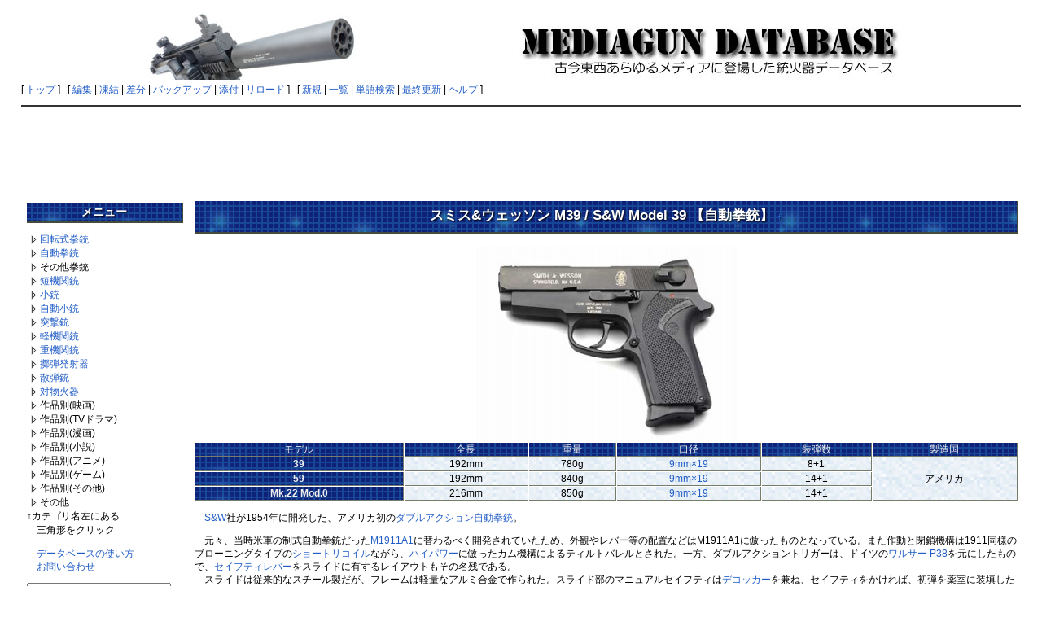

--- FILE ---
content_type: text/html; charset=EUC-JP
request_url: http://mgdb.himitsukichi.com/pukiwiki/index.php?SW%20M39
body_size: 93930
content:
<?xml version="1.0" encoding="EUC-JP" ?>
<!DOCTYPE html PUBLIC "-//W3C//DTD XHTML 1.1//EN" "http://www.w3.org/TR/xhtml11/DTD/xhtml11.dtd">
<html xmlns="http://www.w3.org/1999/xhtml" xml:lang="ja">
<head>
 <meta http-equiv="content-type" content="application/xhtml+xml; charset=EUC-JP" />
 <meta http-equiv="content-style-type" content="text/css" />

 <title>SW M39 - MEDIAGUN DATABASE</title>

 <link rel="SHORTCUT ICON" href="" />
 <link rel="stylesheet" href="skin/default.ja.css" type="text/css" media="screen" charset="EUC-JP" />
 <link rel="stylesheet" href="skin/print.ja.css" type="text/css" media="print" charset="EUC-JP" />
 <link rel="alternate" type="application/rss+xml" title="RSS" href="http://mgdb.himitsukichi.com/pukiwiki/index.php?cmd=rss" />

<script src="skin/lightbox/js/jquery-1.11.0.min.js"></script>
<script src="skin/lightbox/js/lightbox.min.js"></script>
<link href="skin/lightbox/css/lightbox.css" rel="stylesheet" />
</head>
<body>

<div id="header">
<!-- google_ad_section_start(weight=ignore) -->
<script data-ad-client="ca-pub-9934936382802357" async src="https://pagead2.googlesyndication.com/pagead/js/adsbygoogle.js"></script>
 <center><a href="http://mgdb.himitsukichi.com/pukiwiki/index.php?MEDIAGUN%20DATABASE" style="padding-right: 12px;"><img id="logo" src="image/title2014.jpg" width="970" height="90" alt="MEDIAGUN DATABASE" title="MEDIAGUN DATABASE" /></a></center>

  <!-- google_ad_section_end -->
</div>

<div id="navigator">
<!-- google_ad_section_start(weight=ignore) -->

[ <a href="http://mgdb.himitsukichi.com/pukiwiki/index.php?MEDIAGUN%20DATABASE" >トップ</a> ] &nbsp;

 [
 	<a href="http://mgdb.himitsukichi.com/pukiwiki/index.php?cmd=edit&amp;page=SW%20M39" >編集</a> |
			<a href="http://mgdb.himitsukichi.com/pukiwiki/index.php?cmd=freeze&amp;page=SW%20M39" >凍結</a> |
	  <a href="http://mgdb.himitsukichi.com/pukiwiki/index.php?cmd=diff&amp;page=SW%20M39" >差分</a> 	| <a href="http://mgdb.himitsukichi.com/pukiwiki/index.php?cmd=backup&amp;page=SW%20M39" >バックアップ</a>  	| <a href="http://mgdb.himitsukichi.com/pukiwiki/index.php?plugin=attach&amp;pcmd=upload&amp;page=SW%20M39" >添付</a>  | <a href="http://mgdb.himitsukichi.com/pukiwiki/index.php?SW%20M39" >リロード</a> ] &nbsp;

 [
 	<a href="http://mgdb.himitsukichi.com/pukiwiki/index.php?plugin=newpage&amp;refer=SW%20M39" >新規</a> |
    <a href="http://mgdb.himitsukichi.com/pukiwiki/index.php?cmd=list" >一覧</a>  | <a href="http://mgdb.himitsukichi.com/pukiwiki/index.php?cmd=search" >単語検索</a> | <a href="http://mgdb.himitsukichi.com/pukiwiki/index.php?RecentChanges" >最終更新</a> | <a href="http://mgdb.himitsukichi.com/pukiwiki/index.php?Help" >ヘルプ</a> ]

<!-- google_ad_section_end -->
</div>

<hr class="full_hr" />
<center>
<script async src="//pagead2.googlesyndication.com/pagead/js/adsbygoogle.js"></script>
<ins class="adsbygoogle"
     style="display:inline-block;width:970px;height:90px"
     data-ad-client="ca-pub-9934936382802357"
     data-ad-slot="1682469583"></ins>
<script>
(adsbygoogle = window.adsbygoogle || []).push({});
</script>
</center>



<table border="0" style="width:100%">
 <tr>
  <td class="menubar">
   <!-- google_ad_section_start(weight=ignore) -->
   <div id="menubar"><h2 id="content_3_0">メニュー</h2>
<p></p><script type="text/javascript" src="skin/treemenu.js"></script>
<a href="javascript:;" onclick="treemenu_ajax('treemenu_1', '%B2%F3%C5%BE%BC%B0%B7%FD%BD%C6menu'); return false" id="treemenu_1_a"><img src="image/treemenu_close.gif" alt="カテゴリを開く" title="カテゴリを開く" /></a><a href="http://mgdb.himitsukichi.com/pukiwiki/index.php?%B2%F3%C5%BE%BC%B0%B7%FD%BD%C6" title="回転式拳銃 (434d)">回転式拳銃</a><div id="treemenu_1_body" style="display:none" class="treemenu"></div><br />
<a href="javascript:;" onclick="treemenu_ajax('treemenu_2', '%BC%AB%C6%B0%B7%FD%BD%C6menu'); return false" id="treemenu_2_a"><img src="image/treemenu_close.gif" alt="カテゴリを開く" title="カテゴリを開く" /></a><a href="http://mgdb.himitsukichi.com/pukiwiki/index.php?%BC%AB%C6%B0%B7%FD%BD%C6" title="自動拳銃 (1464d)">自動拳銃</a><div id="treemenu_2_body" style="display:none" class="treemenu"></div><br />
<a href="javascript:;" onclick="treemenu_ajax('treemenu_3', '%A4%BD%A4%CE%C2%BE%B7%FD%BD%C6menu'); return false" id="treemenu_3_a"><img src="image/treemenu_close.gif" alt="カテゴリを開く" title="カテゴリを開く" /></a>その他拳銃<div id="treemenu_3_body" style="display:none" class="treemenu"></div><br />
<a href="javascript:;" onclick="treemenu_ajax('treemenu_4', '%C3%BB%B5%A1%B4%D8%BD%C6menu'); return false" id="treemenu_4_a"><img src="image/treemenu_close.gif" alt="カテゴリを開く" title="カテゴリを開く" /></a><a href="http://mgdb.himitsukichi.com/pukiwiki/index.php?%C3%BB%B5%A1%B4%D8%BD%C6" title="短機関銃 (722d)">短機関銃</a><div id="treemenu_4_body" style="display:none" class="treemenu"></div><br />
<a href="javascript:;" onclick="treemenu_ajax('treemenu_5', '%BE%AE%BD%C6menu'); return false" id="treemenu_5_a"><img src="image/treemenu_close.gif" alt="カテゴリを開く" title="カテゴリを開く" /></a><a href="http://mgdb.himitsukichi.com/pukiwiki/index.php?%BE%AE%BD%C6" title="小銃 (913d)">小銃</a><div id="treemenu_5_body" style="display:none" class="treemenu"></div><br />
<a href="javascript:;" onclick="treemenu_ajax('treemenu_6', '%BC%AB%C6%B0%BE%AE%BD%C6menu'); return false" id="treemenu_6_a"><img src="image/treemenu_close.gif" alt="カテゴリを開く" title="カテゴリを開く" /></a><a href="http://mgdb.himitsukichi.com/pukiwiki/index.php?%BC%AB%C6%B0%BE%AE%BD%C6" title="自動小銃 (969d)">自動小銃</a><div id="treemenu_6_body" style="display:none" class="treemenu"></div><br />
<a href="javascript:;" onclick="treemenu_ajax('treemenu_7', '%C6%CD%B7%E2%BD%C6menu'); return false" id="treemenu_7_a"><img src="image/treemenu_close.gif" alt="カテゴリを開く" title="カテゴリを開く" /></a><a href="http://mgdb.himitsukichi.com/pukiwiki/index.php?%C6%CD%B7%E2%BD%C6" title="突撃銃 (3022d)">突撃銃</a><div id="treemenu_7_body" style="display:none" class="treemenu"></div><br />
<a href="javascript:;" onclick="treemenu_ajax('treemenu_8', '%B7%DA%B5%A1%B4%D8%BD%C6menu'); return false" id="treemenu_8_a"><img src="image/treemenu_close.gif" alt="カテゴリを開く" title="カテゴリを開く" /></a><a href="http://mgdb.himitsukichi.com/pukiwiki/index.php?%B7%DA%B5%A1%B4%D8%BD%C6" title="軽機関銃 (1301d)">軽機関銃</a><div id="treemenu_8_body" style="display:none" class="treemenu"></div><br />
<a href="javascript:;" onclick="treemenu_ajax('treemenu_9', '%BD%C5%B5%A1%B4%D8%BD%C6menu'); return false" id="treemenu_9_a"><img src="image/treemenu_close.gif" alt="カテゴリを開く" title="カテゴリを開く" /></a><a href="http://mgdb.himitsukichi.com/pukiwiki/index.php?%BD%C5%B5%A1%B4%D8%BD%C6" title="重機関銃 (663d)">重機関銃</a><div id="treemenu_9_body" style="display:none" class="treemenu"></div><br />
<a href="javascript:;" onclick="treemenu_ajax('treemenu_10', '%DA%B3%C3%C6%C8%AF%BC%CD%B4%EFmenu'); return false" id="treemenu_10_a"><img src="image/treemenu_close.gif" alt="カテゴリを開く" title="カテゴリを開く" /></a><a href="http://mgdb.himitsukichi.com/pukiwiki/index.php?%DA%B3%C3%C6%C8%AF%BC%CD%B4%EF" title="擲弾発射器 (85d)">擲弾発射器</a><div id="treemenu_10_body" style="display:none" class="treemenu"></div><br />
<a href="javascript:;" onclick="treemenu_ajax('treemenu_11', '%BB%B6%C3%C6%BD%C6menu'); return false" id="treemenu_11_a"><img src="image/treemenu_close.gif" alt="カテゴリを開く" title="カテゴリを開く" /></a><a href="http://mgdb.himitsukichi.com/pukiwiki/index.php?%BB%B6%C3%C6%BD%C6" title="散弾銃 (954d)">散弾銃</a><div id="treemenu_11_body" style="display:none" class="treemenu"></div><br />
<a href="javascript:;" onclick="treemenu_ajax('treemenu_12', '%C2%D0%CA%AA%B2%D0%B4%EFmenu'); return false" id="treemenu_12_a"><img src="image/treemenu_close.gif" alt="カテゴリを開く" title="カテゴリを開く" /></a><a href="http://mgdb.himitsukichi.com/pukiwiki/index.php?%C2%D0%CA%AA%B2%D0%B4%EF" title="対物火器 (80d)">対物火器</a><div id="treemenu_12_body" style="display:none" class="treemenu"></div><br />
<a href="javascript:;" onclick="treemenu_ajax('treemenu_13', '%B1%C7%B2%E8%BA%EE%C9%CAmenu'); return false" id="treemenu_13_a"><img src="image/treemenu_close.gif" alt="カテゴリを開く" title="カテゴリを開く" /></a>作品別(映画)<div id="treemenu_13_body" style="display:none" class="treemenu"></div><br />
<a href="javascript:;" onclick="treemenu_ajax('treemenu_14', 'TV%A5%C9%A5%E9%A5%DE%BA%EE%C9%CAmenu'); return false" id="treemenu_14_a"><img src="image/treemenu_close.gif" alt="カテゴリを開く" title="カテゴリを開く" /></a>作品別(TVドラマ)<div id="treemenu_14_body" style="display:none" class="treemenu"></div><br />
<a href="javascript:;" onclick="treemenu_ajax('treemenu_15', '%CC%A1%B2%E8%BA%EE%C9%CAmenu'); return false" id="treemenu_15_a"><img src="image/treemenu_close.gif" alt="カテゴリを開く" title="カテゴリを開く" /></a>作品別(漫画)<div id="treemenu_15_body" style="display:none" class="treemenu"></div><br />
<a href="javascript:;" onclick="treemenu_ajax('treemenu_16', '%BE%AE%C0%E2%BA%EE%C9%CAmenu'); return false" id="treemenu_16_a"><img src="image/treemenu_close.gif" alt="カテゴリを開く" title="カテゴリを開く" /></a>作品別(小説)<div id="treemenu_16_body" style="display:none" class="treemenu"></div><br />
<a href="javascript:;" onclick="treemenu_ajax('treemenu_17', '%A5%A2%A5%CB%A5%E1%BA%EE%C9%CAmenu'); return false" id="treemenu_17_a"><img src="image/treemenu_close.gif" alt="カテゴリを開く" title="カテゴリを開く" /></a>作品別(アニメ)<div id="treemenu_17_body" style="display:none" class="treemenu"></div><br />
<a href="javascript:;" onclick="treemenu_ajax('treemenu_18', '%A5%B2%A1%BC%A5%E0%BA%EE%C9%CAmenu'); return false" id="treemenu_18_a"><img src="image/treemenu_close.gif" alt="カテゴリを開く" title="カテゴリを開く" /></a>作品別(ゲーム)<div id="treemenu_18_body" style="display:none" class="treemenu"></div><br />
<a href="javascript:;" onclick="treemenu_ajax('treemenu_19', '%A4%BD%A4%CE%C2%BE%BA%EE%C9%CAmenu'); return false" id="treemenu_19_a"><img src="image/treemenu_close.gif" alt="カテゴリを開く" title="カテゴリを開く" /></a>作品別(その他)<div id="treemenu_19_body" style="display:none" class="treemenu"></div><br />
<a href="javascript:;" onclick="treemenu_ajax('treemenu_20', '%A4%BD%A4%CE%C2%BEmenu'); return false" id="treemenu_20_a"><img src="image/treemenu_close.gif" alt="カテゴリを開く" title="カテゴリを開く" /></a>その他<div id="treemenu_20_body" style="display:none" class="treemenu"></div><br />
↑カテゴリ名左にある<br />
　三角形をクリック</p>
<p>　<a href="http://mgdb.himitsukichi.com/pukiwiki/index.php?%B1%DC%CD%F7%A1%BF%C1%E0%BA%EE%CA%FD%CB%A1" title="閲覧／操作方法 (3569d)">データベースの使い方</a><br />
　<a href="http://mgdb.himitsukichi.com/pukiwiki/index.php?contact" title="contact (2740d)">お問い合わせ</a></p>
<form action="http://mgdb.himitsukichi.com/pukiwiki/index.php?cmd=search" method="post"> 
<div><input type="hidden" name="encode_hint" value="ぷ" /></div> 
<div><input type="hidden" name="encode_hint" value="ぷ" /></div>
 <div>
  <input type="text"  name="word" value="" size="20" />
  <input type="radio" name="type" id="_p_search_AND" value="AND"  checked="checked" />
  <label for="_p_search_AND">AND検索</label>
  <input type="radio" name="type" id="_p_search_OR"  value="OR"    />
  <label for="_p_search_OR">OR検索</label>
  &nbsp;<input type="submit" value="検索" />
 </div>

</form>
<div style="text-align:center"><strong>POWERED BY</strong></div>
<div style="text-align:center"><a href="http://games.himitsukichi.com/" rel="nofollow"><img src="http://mgdb.himitsukichi.com/pic/banner_s3.gif" alt="http://games.himitsukichi.com/" /></a></div>
<p>本日PV数:<span style="color:green">4</span><br />
昨日PV数:<span style="color:green">39</span><br />
総PV数:<span style="color:green">136510</span><br />
Online数:<span style="color:green">20</span></p>

<!--↓GoogleAd Sense (DONOT EDIT)--> 
<script type="text/javascript"><!-- 
google_ad_client = "pub-4249826035616535"; 
google_ad_width = 120; 
google_ad_height = 600; 
google_ad_format = "120x600_as"; 
google_ad_type = "text_image"; 
//2007-04-18: MGDB Common Left Menu 
google_ad_channel = "0729028618"; 
google_color_border = "FFFFFF"; 
google_color_bg = "FFFFFF"; 
google_color_link = "0000FF"; 
google_color_text = "000000"; 
google_color_url = "008000"; 
//--> 
</script> 
<script type="text/javascript" 
src="http://pagead2.googlesyndication.com/pagead/show_ads.js"> 
</script> 
<!--↑GoogleAdSense (DONOT EDIT)-->

</div>
   <!-- google_ad_section_end -->
  </td>
  <td valign="top">
  <!-- google_ad_section_start -->
   <div id="body">
     
<h2 id="content_1_0">スミス&amp;ウェッソン M39 / S&amp;W Model 39 【自動拳銃】  <a class="anchor_super" id="w82f72e4" href="http://mgdb.himitsukichi.com/pukiwiki/index.php?SW%20M39#w82f72e4" title="w82f72e4">&dagger;</a></h2>
<div class="img_margin" style="text-align:center"><img src="http://mgdb.himitsukichi.com/pukiwiki/index.php?plugin=ref&amp;page=SW%20M39&amp;src=908.jpg" alt="908 9mm×19弾仕様 装弾数8" title="908 9mm×19弾仕様 装弾数8" width="320" height="240" /></div>

<div class="ie5"><table class="style_table" cellspacing="1" border="0"><thead><tr><td class="style_td">モデル</td><td class="style_td">全長</td><td class="style_td">重量</td><td class="style_td">口径</td><td class="style_td">装弾数</td><td class="style_td">製造国</td></tr></thead><tbody><tr><th class="style_th">39</th><td class="style_td">192mm</td><td class="style_td">780g</td><td class="style_td"><a href="http://mgdb.himitsukichi.com/pukiwiki/index.php?9mm%A5%D1%A5%E9%A5%D9%A5%E9%A5%E0%C3%C6" title="9mmパラベラム弾 (2457d)">9mm×19</a></td><td class="style_td">8+1</td><td class="style_td" rowspan="3">アメリカ</td></tr><tr><th class="style_th">59</th><td class="style_td">192mm</td><td class="style_td">840g</td><td class="style_td"><a href="http://mgdb.himitsukichi.com/pukiwiki/index.php?9mm%A5%D1%A5%E9%A5%D9%A5%E9%A5%E0%C3%C6" title="9mmパラベラム弾 (2457d)">9mm×19</a></td><td class="style_td">14+1</td></tr><tr><th class="style_th">Mk.22 Mod.0</th><td class="style_td">216mm</td><td class="style_td">850g</td><td class="style_td"><a href="http://mgdb.himitsukichi.com/pukiwiki/index.php?9mm%A5%D1%A5%E9%A5%D9%A5%E9%A5%E0%C3%C6" title="9mmパラベラム弾 (2457d)">9mm×19</a></td><td class="style_td">14+1</td></tr></tbody></table></div>
<p>　<a href="http://mgdb.himitsukichi.com/pukiwiki/index.php?%A5%B9%A5%DF%A5%B9%20%A5%A2%A5%F3%A5%C9%20%A5%A6%A5%A7%A5%C3%A5%BD%A5%F3" title="スミス アンド ウェッソン (640d)">S&amp;W</a>社が1954年に開発した、アメリカ初の<a href="http://mgdb.himitsukichi.com/pukiwiki/index.php?%A5%C0%A5%D6%A5%EB%A5%A2%A5%AF%A5%B7%A5%E7%A5%F3" title="ダブルアクション (434d)">ダブルアクション</a><a href="http://mgdb.himitsukichi.com/pukiwiki/index.php?%BC%AB%C6%B0%B7%FD%BD%C6" title="自動拳銃 (1464d)">自動拳銃</a>。</p>
<p>　元々、当時米軍の制式自動拳銃だった<a href="http://mgdb.himitsukichi.com/pukiwiki/index.php?%A5%B3%A5%EB%A5%C8%20%A5%AC%A5%D0%A5%E1%A5%F3%A5%C8" title="コルト ガバメント (2h)">M1911A1</a>に替わるべく開発されていたため、外観やレバー等の配置などはM1911A1に倣ったものとなっている。また作動と閉鎖機構は1911同様のブローニングタイプの<a href="http://mgdb.himitsukichi.com/pukiwiki/index.php?%A5%B7%A5%E7%A1%BC%A5%C8%A5%EA%A5%B3%A5%A4%A5%EB" title="ショートリコイル (712d)">ショートリコイル</a>ながら、<a href="http://mgdb.himitsukichi.com/pukiwiki/index.php?FN%20%A5%CF%A5%A4%A5%D1%A5%EF%A1%BC" title="FN ハイパワー (2h)">ハイパワー</a>に倣ったカム機構によるティルトバレルとされた。一方、ダブルアクショントリガーは、ドイツの<a href="http://mgdb.himitsukichi.com/pukiwiki/index.php?%A5%EF%A5%EB%A5%B5%A1%BC%20P38" title="ワルサー P38 (11d)">ワルサー P38</a>を元にしたもので、<a href="http://mgdb.himitsukichi.com/pukiwiki/index.php?%B0%C2%C1%B4%C1%F5%C3%D6" title="安全装置 (1799d)">セイフティレバー</a>をスライドに有するレイアウトもその名残である。<br />
　スライドは従来的なスチール製だが、フレームは軽量なアルミ合金で作られた。スライド部のマニュアルセイフティは<a href="http://mgdb.himitsukichi.com/pukiwiki/index.php?%A5%C7%A5%B3%A5%C3%A5%AD%A5%F3%A5%B0" title="デコッキング (2711d)">デコッカー</a>を兼ね、セイフティをかければ、初弾を薬室に装填したままでも安全に携行できた。また、<a href="http://mgdb.himitsukichi.com/pukiwiki/index.php?%A5%DE%A5%AC%A5%B8%A5%F3" title="マガジン (796d)">マガジン</a>を抜くとトリガーがロックされるマガジンセイフティも組み込まれた。</p>
<p>　結局、<a href="http://mgdb.himitsukichi.com/pukiwiki/index.php?%A5%A2%A5%E1%A5%EA%A5%AB%CE%A6%B7%B3" title="アメリカ陸軍 (3569d)">米陸軍</a>は39をM1911A1の後継として制式化することはなく、ごく少数が部隊単位で導入されるに留まった。<br />
　1955年からは民間市場で販売され、一部の銃器愛好家や専門家からは酷評を浴びたものの、警察や海軍に採用されたことで、軍と法執行機関、双方で使われる官給ピストルの草分けとなった。1971年には<a href="http://mgdb.himitsukichi.com/pukiwiki/index.php?%A5%C0%A5%D6%A5%EB%A5%AB%A5%E9%A5%E0" title="ダブルカラム (104d)">ダブルカラム</a>モデル「59」が発表され、39と並び派生モデルの基礎となった。<br />
　近年では、台湾の警察特殊部隊や海軍の特殊部隊が5906のミリタリーモデルを、<a href="http://mgdb.himitsukichi.com/pukiwiki/index.php?%B7%D9%BB%A1%C4%A3" title="警察庁 (759d)">日本の警察</a>のSITや一部の制服警官が3913を、同じく海上保安庁の特別警備隊が防錆加工を施した5906を制式採用している。しかし、90年代以降の<a href="http://mgdb.himitsukichi.com/pukiwiki/index.php?%A5%B0%A5%ED%A5%C3%A5%AF%2017" title="グロック 17 (5d)">グロック</a>の席巻や、<a href="http://mgdb.himitsukichi.com/pukiwiki/index.php?%A5%D8%A5%C3%A5%AF%A5%E9%A1%BC%20%A5%A6%A5%F3%A5%C8%20%A5%B3%A5%C3%A5%DB" title="ヘックラー ウント コッホ (1103d)">H&amp;K</a>や<a href="http://mgdb.himitsukichi.com/pukiwiki/index.php?%A5%B7%A5%B0" title="シグ (637d)">シグ</a>のより高性能な法執行機関向け自動拳銃の登場により、世界全体から見たシェアはごく限られたものとなっている。</p>
<p>　著名なバリエーションには、パフォーマンスセンター製のカスタムモデル(<a href="http://mgdb.himitsukichi.com/pukiwiki/index.php?SW%20M945" title="SW M945 (382d)">945</a>など）や他社製カスタムの「デベルカスタム」なども知られている。<br />
　軍用のバリエーションとしては、ベトナム戦争中に<a href="http://mgdb.himitsukichi.com/pukiwiki/index.php?SEAL" title="SEAL (1104d)">SEAL</a>専用の特殊作戦用拳銃として開発された「Mk.22 Mod.0」が存在する。通称「ハッシュパピー」<a id="notetext_1" href="#notefoot_1" class="note_super" title="犬のおやつの一種。犬におやつを与...">*1</a>。警邏犬や歩哨を音も無く無力化することを目的として<a href="http://mgdb.himitsukichi.com/pukiwiki/index.php?%B8%BA%B2%BB%B4%EF" title="減音器 (733d)">サイレンサー</a>が用意され、大柄なそれ越しにサイティングが可能なよう、嵩上げされた<a href="http://mgdb.himitsukichi.com/pukiwiki/index.php?%BE%C8%BD%E0%B4%EF" title="照準器 (394d)">アイアンサイト</a>が設けられた。またサイレンサーの消音効果を高めるため、専用の9mm亜音速弾Mk.144 Mod.0が用意され、通常の<a href="http://mgdb.himitsukichi.com/pukiwiki/index.php?%A5%BB%A5%DF%A5%AA%A1%BC%A5%C8" title="セミオート (1432d)">セミオートマチック</a>射撃の他、作動音をカットするため、ロックレバーでスライドを固定しての射撃が可能となっていた。マガジンセイフティは除去されている。マガジンは14発のダブルカラムとされ、これを収める幅広のグリップフレームが用意された。Mk.22は、1971年発表の59の原型とされる。<br />
　またアメリカ軍制式拳銃トライアルに提出されたモデルとして559があるが、こちらは不採用となっている。</p>
<p>　ロングセラー銃器の常として、M39も数回のモデルチェンジが行われている。1980年には「第二世代」とされる数字3桁のシリーズに移行。当初のモデルナンバーは同社の<a href="http://mgdb.himitsukichi.com/pukiwiki/index.php?%B2%F3%C5%BE%BC%B0%B7%FD%BD%C6" title="回転式拳銃 (434d)">リボルバー</a>と同じく、仕上げの数字1桁+ベースモデル(39か59)の法則が使われたが、<a href="http://mgdb.himitsukichi.com/pukiwiki/index.php?.45ACP%C3%C6" title=".45ACP弾 (543d)">.45ACP</a>モデルが登場してからはモデルナンバーにベースモデルではなく<a href="http://mgdb.himitsukichi.com/pukiwiki/index.php?%B8%FD%B7%C2" title="口径 (73d)">口径</a>(つまり45)を使うなど規則が曖昧となった。<br />
　1990年代からは「第三世代」となる数字4桁シリーズに移行する。<a href="http://mgdb.himitsukichi.com/pukiwiki/index.php?%A5%ED%A5%B9%A5%C8%A5%EF%A5%C3%A5%AF%A5%B9" title="ロストワックス (2067d)">ロストワックス</a>製法が取り入れられ、モデルナンバーは「ベースモデル/口径の数字2桁+モデルタイプ/機構の数字1桁+仕上げの数字1桁」になった。しかし、第三世代にはモデルナンバーが数字3桁(第2世代と異なり、口径+装弾数のナンバー法則)の廉価版(上掲写真の908など)のラインも含まれており、これらの複雑化したモデル名によって、ユーザーやディーラーの間では混迷を極めた。この世代からは特に、時代を経るに従うセールスの低迷と、テコ入れのための安易なマイナーチェンジモデルの乱発により、さらなるセールスと性能自体の低下をも招くという悪循環に陥いることとなった。<br />
　※各モデルの詳細は<a href="http://mgdb.himitsukichi.com/pukiwiki/index.php?SW%20M39%B7%CF%C0%A4%C2%E5%CA%CC%A5%E2%A5%C7%A5%EB%C9%BD" title="SW M39系世代別モデル表 (3569d)">SW M39系世代別モデル表</a>を参照</p>
<p>　長らく39系はS&amp;W製自動拳銃の主力製品をつとめて来たが、2005年に発表された<a href="http://mgdb.himitsukichi.com/pukiwiki/index.php?SW%20MP" title="SW MP (32d)">M&amp;P</a>シリーズの販売が堅調となって以降、シリーズは次々とカタログ落ちとなり、S&amp;Wのカスタム部門であるパフォーマンスセンター製のモデルも含め、39系はすべて販売終了となっている。</p>
<div class="ie5"><table class="style_table" cellspacing="1" border="0"><thead><tr><td class="style_td">登場作品</td><td class="style_td">ジャンル</td><td class="style_td">使用者</td><td class="style_td">備考</td></tr></thead><tbody><tr><td class="style_td" rowspan="2">2ガンズ</td><td class="style_td" rowspan="2">映画</td><td class="style_td">ボビー・トレンチ</td><td class="style_td">ステンレスモデル</td></tr><tr><td class="style_td">アール</td><td class="style_td">ボビーから奪った物</td></tr><tr><td class="style_td"><a href="http://mgdb.himitsukichi.com/pukiwiki/index.php?007" title="007 (55d)">007</a></td><td class="style_td">－</td><td class="style_td">－</td><td class="style_td">項目参照</td></tr><tr><td class="style_td">12ラウンド</td><td class="style_td">映画</td><td class="style_td">ダニエル・フィッシャー</td><td class="style_td">ショーティ.40</td></tr><tr><td class="style_td"><a href="http://mgdb.himitsukichi.com/pukiwiki/index.php?13%C6%FC%A4%CE%B6%E2%CD%CB%C6%FC#y0f37381" title="13日の金曜日 (2018d)">13日の金曜日 ジェイソンの命日</a></td><td class="style_td">－</td><td class="style_td">－</td><td class="style_td">項目参照</td></tr><tr><td class="style_td">22年目の告白―私が殺人犯です―</td><td class="style_td">映画</td><td class="style_td">牧村 航</td><td class="style_td">発砲なし</td></tr><tr><td class="style_td"><a href="http://mgdb.himitsukichi.com/pukiwiki/index.php?24%20-TWENTY%20FOUR-" title="24 -TWENTY FOUR- (64d)">24 -TWENTY FOUR-</a></td><td class="style_td">－</td><td class="style_td">－</td><td class="style_td">項目参照</td></tr><tr><td class="style_td"><a href="http://mgdb.himitsukichi.com/pukiwiki/index.php?96%BB%FE%B4%D6" title="96時間 (376d)">96時間</a></td><td class="style_td">－</td><td class="style_td">－</td><td class="style_td">項目参照</td></tr><tr><td class="style_td">853&#12316;刑事・加茂伸之介</td><td class="style_td">TVドラマ</td><td class="style_td">渡辺 翔太</td><td class="style_td">1話<br class="spacer" />部屋に飾ってあった他、<br class="spacer" />写真で所持<br class="spacer" />改造銃</td></tr><tr><td class="style_td"><a href="http://mgdb.himitsukichi.com/pukiwiki/index.php?Angel%20Beats%21" title="Angel Beats! (928d)">Angel Beats!</a></td><td class="style_td">－</td><td class="style_td">－</td><td class="style_td">項目参照</td></tr><tr><td class="style_td">ARAGO -ロンドン市警特殊犯罪捜査官-</td><td class="style_td">漫画</td><td class="style_td">リオ・バトラー巡査</td><td class="style_td">M3904</td></tr><tr><td class="style_td">COOL<br class="spacer" />RENTAL BODYGUARD</td><td class="style_td">漫画</td><td class="style_td">プロを名乗る男</td><td class="style_td">アタッシュケースに隠していた物</td></tr><tr><td class="style_td"><a href="http://mgdb.himitsukichi.com/pukiwiki/index.php?CSI%A1%A7%A5%DE%A5%A4%A5%A2%A5%DF" title="CSI：マイアミ (136d)">CSI：マイアミ</a></td><td class="style_td">－</td><td class="style_td">－</td><td class="style_td">項目参照</td></tr><tr><td class="style_td">CRASH&#12316;クラッシュ&#12316;</td><td class="style_td">漫画</td><td class="style_td">大地</td><td class="style_td"><a href="http://mgdb.himitsukichi.com/pukiwiki/index.php?%A5%B3%A5%EB%A5%C8%20%A5%D1%A5%A4%A5%BD%A5%F3" title="コルト パイソン (4h)">コルト パイソン</a>の代わりに所持<br class="spacer" />M459<br class="spacer" />発砲なし</td></tr><tr><td class="style_td"><a href="http://mgdb.himitsukichi.com/pukiwiki/index.php?CYBORG%A4%B8%A4%A4%A4%C1%A4%E3%A4%F3G" title="CYBORGじいちゃんG (1152d)">CYBORGじいちゃんG</a></td><td class="style_td">－</td><td class="style_td">－</td><td class="style_td">項目参照</td></tr><tr><td class="style_td">DADA!</td><td class="style_td">漫画</td><td class="style_td">小倉厚雄の私設警備兵</td><td class="style_td">M59</td></tr><tr><td class="style_td"><a href="http://mgdb.himitsukichi.com/pukiwiki/index.php?DARKER%20THAN%20BLACK" title="DARKER THAN BLACK (280d)">DARKER THAN BLACK</a></td><td class="style_td">－</td><td class="style_td">－</td><td class="style_td">項目参照</td></tr><tr><td class="style_td"><ruby><rb>D&#228;mons</rb><rp>(</rp><rt>ダイモンズ</rt><rp>)</rp></ruby></td><td class="style_td">漫画</td><td class="style_td">ゲリラ</td><td class="style_td">－</td></tr><tr><td class="style_td">DDD2</td><td class="style_td">小説</td><td class="style_td">藤悟木更</td><td class="style_td">M3913?</td></tr><tr><td class="style_td">D-TOX</td><td class="style_td">映画</td><td class="style_td">ジェイク・マロイ</td><td class="style_td">型式不明</td></tr><tr><td class="style_td">DocterK</td><td class="style_td">漫画</td><td class="style_td">シークレットサービス</td><td class="style_td">発砲なし</td></tr><tr><td class="style_td" rowspan="2">DOPE 麻薬取締部特捜課</td><td class="style_td" rowspan="2">TVドラマ</td><td class="style_td">才木 優人</td><td class="style_td">M3913</td></tr><tr><td class="style_td">吉岡 隆太</td><td class="style_td">2話<br class="spacer" />才木から奪い使用</td></tr><tr><td class="style_td">Dr.スランプ</td><td class="style_td">漫画</td><td class="style_td">木緑 あかね</td><td class="style_td">「アラレ・タッチャブルの巻」<br class="spacer" />発砲なし</td></tr><tr><td class="style_td"><a href="http://mgdb.himitsukichi.com/pukiwiki/index.php?G.I.%A5%B8%A5%E7%A1%BC#v5b7cf5c" title="G.I.ジョー (27d)">G.I.ジョー バック2リベンジ</a></td><td class="style_td">－</td><td class="style_td">－</td><td class="style_td">項目参照</td></tr><tr><td class="style_td">GJ&#12316;グッドジョブ&#12316;</td><td class="style_td">漫画</td><td class="style_td">アントニオ・カタラーノ</td><td class="style_td">発砲シーンなし</td></tr><tr><td class="style_td" rowspan="2">GTO</td><td class="style_td" rowspan="2">漫画</td><td class="style_td">暴力団構成員</td><td class="style_td"><a href="http://mgdb.himitsukichi.com/pukiwiki/index.php?.40SW%C3%C6" title=".40SW弾 (1870d)">.40 S&amp;W</a>モデル</td></tr><tr><td class="style_td">太垣（ヤクザ）<br class="spacer" />宗方プロデューサー</td><td class="style_td"><a href="http://mgdb.himitsukichi.com/pukiwiki/index.php?.40SW%C3%C6" title=".40SW弾 (1870d)">.40 S&amp;W</a>モデル<br class="spacer" />ドッキリ用<a href="http://mgdb.himitsukichi.com/pukiwiki/index.php?%A5%D7%A5%ED%A5%C3%A5%D7%A5%AC%A5%F3" title="プロップガン (71d)">プロップガン</a></td></tr><tr><td class="style_td" rowspan="2">ID:INVADED イド：インヴェイデッド</td><td class="style_td" rowspan="2">アニメ</td><td class="style_td">松岡黒龍</td><td class="style_td">1話<br class="spacer" />シルバーモデル<br class="spacer" /><a href="http://mgdb.himitsukichi.com/pukiwiki/index.php?%A5%C8%A5%EA%A5%AC%A1%BC%A5%AC%A1%BC%A5%C9" title="トリガーガード (1031d)">トリガーガード</a>前面に滑り止めの横溝あり<br class="spacer" />発砲なし</td></tr><tr><td class="style_td">本堂町小春</td><td class="style_td">2話からのエンディングで所持</td></tr><tr><td class="style_td">JUDGE MEN</td><td class="style_td">漫画</td><td class="style_td">長谷川 高史</td><td class="style_td">M59</td></tr><tr><td class="style_td" rowspan="2">K2</td><td class="style_td" rowspan="2">漫画</td><td class="style_td">シタ</td><td class="style_td">M59</td></tr><tr><td class="style_td">ガードマン</td><td class="style_td">M59<br class="spacer" />発砲なし</td></tr><tr><td class="style_td"><a href="http://mgdb.himitsukichi.com/pukiwiki/index.php?K-9%20%CD%A7%BE%F0%A4%CB%B5%B1%A4%AF%C0%B1" title="K-9 友情に輝く星 (6d)">K-9 友情に輝く星</a></td><td class="style_td">－</td><td class="style_td">－</td><td class="style_td">項目参照</td></tr><tr><td class="style_td"><a href="http://mgdb.himitsukichi.com/pukiwiki/index.php?%A5%DE%A5%D5%A5%A3%A5%A2%A1%CA%A5%B2%A1%BC%A5%E0%A1%CB#j79c18ee" title="マフィア（ゲーム） (149d)">MAFIA III</a></td><td class="style_td">－</td><td class="style_td">－</td><td class="style_td">項目参照</td></tr><tr><td class="style_td">PINK</td><td class="style_td">漫画</td><td class="style_td">コバルト・ブルー保安官</td><td class="style_td">－</td></tr><tr><td class="style_td">Princess Cat</td><td class="style_td">TVドラマ</td><td class="style_td">西方 すもも</td><td class="style_td">M645</td></tr><tr><td class="style_td" rowspan="2">PUI PUI モルカー</td><td class="style_td" rowspan="2">アニメ</td><td class="style_td">銀行強盗</td><td class="style_td"><a href="http://mgdb.himitsukichi.com/pukiwiki/index.php?%A5%B3%A5%EB%A5%C8%20%A5%AC%A5%D0%A5%E1%A5%F3%A5%C8" title="コルト ガバメント (2h)">ガバメント</a>になっているシーンもあり<br class="spacer" />発砲なし</td></tr><tr><td class="style_td">追っ手</td><td class="style_td">発砲なし</td></tr><tr><td class="style_td"><a href="http://mgdb.himitsukichi.com/pukiwiki/index.php?RONIN" title="RONIN (3143d)">RONIN</a></td><td class="style_td">－</td><td class="style_td">－</td><td class="style_td">項目参照</td></tr><tr><td class="style_td" rowspan="2">SANDA</td><td class="style_td" rowspan="2">漫画</td><td class="style_td">生田目 <ruby><rb>二海</rb><rp>(</rp><rt>ふみ</rt><rp>)</rp></ruby></td><td class="style_td">M59</td></tr><tr><td class="style_td">子賊</td><td class="style_td">M59<br class="spacer" />発砲無し</td></tr><tr><td class="style_td"><a href="http://mgdb.himitsukichi.com/pukiwiki/index.php?SHERLOCK" title="SHERLOCK (37d)">SHERLOCK</a></td><td class="style_td">－</td><td class="style_td">－</td><td class="style_td">項目参照</td></tr><tr><td class="style_td">SHOW TIME</td><td class="style_td">映画</td><td class="style_td">ミッチ・プレストン</td><td class="style_td">形式不明（<a href="http://mgdb.himitsukichi.com/pukiwiki/index.php?%B8%FD%B7%C2" title="口径 (73d)">.45口径</a>との情報あり）<br class="spacer" />後半の銃撃戦で使用</td></tr><tr><td class="style_td"><a href="http://mgdb.himitsukichi.com/pukiwiki/index.php?TAXi#ye7777e4" title="TAXi (95d)">TAXI NY</a></td><td class="style_td">－</td><td class="style_td">－</td><td class="style_td">項目参照</td></tr><tr><td class="style_td">TEST No.1</td><td class="style_td">漫画</td><td class="style_td">寺 直鳩<br class="spacer" />徳川</td><td class="style_td">M59</td></tr><tr><td class="style_td">TRIDENTS トライデンツ</td><td class="style_td">漫画</td><td class="style_td">タケ（海原 武雄）</td><td class="style_td">5906ミリタリー</td></tr><tr><td class="style_td"><a href="http://mgdb.himitsukichi.com/pukiwiki/index.php?VIETCONG" title="VIETCONG (53d)">VIETCONG</a></td><td class="style_td">－</td><td class="style_td">－</td><td class="style_td">項目参照</td></tr><tr><td class="style_td"><a href="http://mgdb.himitsukichi.com/pukiwiki/index.php?X-%A5%D5%A5%A1%A5%A4%A5%EB" title="X-ファイル (836d)">X-ファイル</a></td><td class="style_td">－</td><td class="style_td">－</td><td class="style_td">項目参照</td></tr><tr><td class="style_td"><a href="http://mgdb.himitsukichi.com/pukiwiki/index.php?ZINGY" title="ZINGY (3433d)">ZINGY</a></td><td class="style_td">－</td><td class="style_td">－</td><td class="style_td">項目参照</td></tr><tr><td class="style_td"><a href="http://mgdb.himitsukichi.com/pukiwiki/index.php?%A5%A2%A5%A4%A1%A6%A5%A2%A5%E0%A1%A6%A5%EC%A5%B8%A5%A7%A5%F3%A5%C9" title="アイ・アム・レジェンド (1954d)">アイ・アム・レジェンド</a></td><td class="style_td">－</td><td class="style_td">－</td><td class="style_td">項目参照</td></tr><tr><td class="style_td"><a href="http://mgdb.himitsukichi.com/pukiwiki/index.php?%A5%A2%A5%A4%A1%A6%A5%B9%A5%D1%A5%A4" title="アイ・スパイ (48d)">アイ・スパイ</a></td><td class="style_td">－</td><td class="style_td">－</td><td class="style_td">項目参照</td></tr><tr><td class="style_td">あいつがトラブル</td><td class="style_td">TVドラマ</td><td class="style_td">美咲 令子</td><td class="style_td">M39デベル</td></tr><tr><td class="style_td"><a href="http://mgdb.himitsukichi.com/pukiwiki/index.php?%C1%EA%CB%C0" title="相棒 (14d)">相棒</a></td><td class="style_td">－</td><td class="style_td">－</td><td class="style_td">項目参照</td></tr><tr><td class="style_td"><a href="http://mgdb.himitsukichi.com/pukiwiki/index.php?%A5%A2%A5%A6%A5%BF%A1%BC%A1%A6%A5%BE%A1%BC%A5%F3" title="アウター・ゾーン (272d)">アウター・ゾーン</a></td><td class="style_td">－</td><td class="style_td">－</td><td class="style_td">項目参照</td></tr><tr><td class="style_td">蒼き流星SPTレイズナー</td><td class="style_td">アニメ</td><td class="style_td">カークス・ダニー</td><td class="style_td"><a href="http://mgdb.himitsukichi.com/pukiwiki/index.php?%A5%B7%A5%F3%A5%B0%A5%EB%A5%A2%A5%AF%A5%B7%A5%E7%A5%F3" title="シングルアクション (434d)">シングルアクション</a>モデル<br class="spacer" />型式不明</td></tr><tr><td class="style_td">悪党 &#12316;重犯罪捜査班&#12316;</td><td class="style_td">TVドラマ</td><td class="style_td">富樫正義</td><td class="style_td">－</td></tr><tr><td class="style_td"><a href="http://mgdb.himitsukichi.com/pukiwiki/index.php?%A4%A2%A4%BD%A4%D3%A4%CB%A4%A4%A4%AF%A5%E8%21" title="あそびにいくヨ! (2152d)">あそびにいくヨ!</a></td><td class="style_td">－</td><td class="style_td">－</td><td class="style_td">項目参照</td></tr><tr><td class="style_td"><a href="http://mgdb.himitsukichi.com/pukiwiki/index.php?%A4%A2%A4%D6%A4%CA%A4%A4%B7%BA%BB%F6" title="あぶない刑事 (192d)">あぶない刑事</a></td><td class="style_td">－</td><td class="style_td">－</td><td class="style_td">項目参照</td></tr><tr><td class="style_td">アメリカン・ヒーロー</td><td class="style_td">TVドラマ</td><td class="style_td">ロバート・カルプ</td><td class="style_td">M39デベル</td></tr><tr><td class="style_td">アンノウン</td><td class="style_td">映画</td><td class="style_td">組織の刺客</td><td class="style_td">M5906</td></tr><tr><td class="style_td"><a href="http://mgdb.himitsukichi.com/pukiwiki/index.php?%A5%A2%A5%F3%A5%D5%A5%A7%A5%A2" title="アンフェア (345d)">アンフェア</a></td><td class="style_td">－</td><td class="style_td">－</td><td class="style_td">項目参照</td></tr><tr><td class="style_td"><a href="http://mgdb.himitsukichi.com/pukiwiki/index.php?%B9%B6%B3%CC%B5%A1%C6%B0%C2%E2#h65b0b9d" title="攻殻機動隊 (3h)">イノセンス</a></td><td class="style_td">－</td><td class="style_td">－</td><td class="style_td">項目参照</td></tr><tr><td class="style_td"><a href="http://mgdb.himitsukichi.com/pukiwiki/index.php?%A5%A4%A5%EC%A5%A4%A5%B6%A1%BC" title="イレイザー (403d)">イレイザー</a></td><td class="style_td">－</td><td class="style_td">－</td><td class="style_td">項目参照</td></tr><tr><td class="style_td"><a href="http://mgdb.himitsukichi.com/pukiwiki/index.php?%A5%A6%A5%A9%A1%BC%A5%AD%A5%F3%A5%B0%A1%A6%A5%C7%A5%C3%A5%C9" title="ウォーキング・デッド (46d)">ウォーキング・デッド</a></td><td class="style_td">－</td><td class="style_td">－</td><td class="style_td">項目参照</td></tr><tr><td class="style_td"><a href="http://mgdb.himitsukichi.com/pukiwiki/index.php?%A5%A6%A5%A9%A5%F3%A5%C6%A5%C3%A5%C9" title="ウォンテッド (364d)">ウォンテッド</a></td><td class="style_td">－</td><td class="style_td">－</td><td class="style_td">項目参照</td></tr><tr><td class="style_td"><a href="http://mgdb.himitsukichi.com/pukiwiki/index.php?%A5%F4%A5%A3%A1%BC%A5%CA%A5%B9%20%A5%F4%A5%A1%A1%BC%A5%B5%A5%B9%20%A5%F4%A5%A1%A5%A4%A5%A2%A5%E9%A5%B9" title="ヴィーナス ヴァーサス ヴァイアラス (3569d)">ヴィーナス ヴァーサス ヴァイアラス</a></td><td class="style_td">－</td><td class="style_td">－</td><td class="style_td">項目参照</td></tr><tr><td class="style_td">ウダウダやってるヒマはねェ!</td><td class="style_td">漫画</td><td class="style_td">酒井<br class="spacer" />島田 亜輝</td><td class="style_td">－</td></tr><tr><td class="style_td"><a href="http://mgdb.himitsukichi.com/pukiwiki/index.php?%A5%A8%A5%A4%A5%EA%A5%A2%A5%F3#l1c5d8b9" title="エイリアン (284d)">エイリアン2</a></td><td class="style_td">－</td><td class="style_td">－</td><td class="style_td">項目参照</td></tr><tr><td class="style_td">エウレカセブンAO</td><td class="style_td">アニメ</td><td class="style_td">日本軍幹部<br class="spacer" />トゥルース<br class="spacer" />ナカムラ</td><td class="style_td">第9話<br class="spacer" />5906?</td></tr><tr><td class="style_td">エージェント：ライアン</td><td class="style_td">映画</td><td class="style_td">－</td><td class="style_td">M5946<br class="spacer" />空港セキュリティのテーブルに置いてある</td></tr><tr><td class="style_td"><a href="http://mgdb.himitsukichi.com/pukiwiki/index.php?%A5%A8%A5%AF%A5%B9%A5%DA%A5%F3%A5%C0%A5%D6%A5%EB%A5%BA" title="エクスペンダブルズ (151d)">エクスペンダブルズ</a></td><td class="style_td">－</td><td class="style_td">－</td><td class="style_td">項目参照</td></tr><tr><td class="style_td"><a href="http://mgdb.himitsukichi.com/pukiwiki/index.php?%A5%A8%A5%CD%A5%DF%A1%BC%A1%A6%A5%AA%A5%D6%A1%A6%A5%A2%A5%E1%A5%EA%A5%AB" title="エネミー・オブ・アメリカ (89d)">エネミー・オブ・アメリカ</a></td><td class="style_td">－</td><td class="style_td">－</td><td class="style_td">項目参照</td></tr><tr><td class="style_td" rowspan="3">エリア88</td><td class="style_td" rowspan="3">漫画</td><td class="style_td">ファリーナの手下</td><td class="style_td">M59<br class="spacer" /><a href="http://mgdb.himitsukichi.com/pukiwiki/index.php?%B8%BA%B2%BB%B4%EF" title="減音器 (733d)">減音器</a>装着</td></tr><tr><td class="style_td">地上空母の乗組員</td><td class="style_td">M459<br class="spacer" /><a href="http://mgdb.himitsukichi.com/pukiwiki/index.php?%B8%BA%B2%BB%B4%EF" title="減音器 (733d)">減音器</a>装着</td></tr><tr><td class="style_td">ニップル<br class="spacer" />エラー</td><td class="style_td">発砲なし</td></tr><tr><td class="style_td"><a href="http://mgdb.himitsukichi.com/pukiwiki/index.php?%A5%A8%A5%F3%A5%B8%A5%A7%A5%EB%A1%A6%A5%CF%A1%BC%A5%C8" title="エンジェル・ハート (45d)">エンジェル・ハート</a></td><td class="style_td">－</td><td class="style_td">－</td><td class="style_td">項目参照</td></tr><tr><td class="style_td"><a href="http://mgdb.himitsukichi.com/pukiwiki/index.php?%A5%A8%A5%F3%A5%C9%20%A5%AA%A5%D6%20%A5%A8%A5%BF%A5%CB%A5%C6%A5%A3" title="エンド オブ エタニティ (3307d)">エンド オブ エタニティ</a></td><td class="style_td">－</td><td class="style_td">－</td><td class="style_td">項目参照</td></tr><tr><td class="style_td"><a href="http://mgdb.himitsukichi.com/pukiwiki/index.php?%C3%CB%A4%BF%A4%C1%A4%CE%C8%D4%B2%CE" title="男たちの挽歌 (2259d)">男たちの挽歌</a></td><td class="style_td">－</td><td class="style_td">－</td><td class="style_td">項目参照</td></tr><tr><td class="style_td"><a href="http://mgdb.himitsukichi.com/pukiwiki/index.php?%A5%AA%A5%DA%A5%EC%A1%BC%A5%B7%A5%E7%A5%F3G.G." title="オペレーションG.G. (1911d)">オペレーションG.G.</a></td><td class="style_td">－</td><td class="style_td">－</td><td class="style_td">項目参照</td></tr><tr><td class="style_td">ガールフレンド（仮）</td><td class="style_td">ゲーム</td><td class="style_td">柊 真琴</td><td class="style_td">イベント「清涼祭2014&#12316;残暑お見舞い申し上げます&#9734;」の<br class="spacer" />カードイラストで使用<br class="spacer" />M39がモデルの<a href="http://mgdb.himitsukichi.com/pukiwiki/index.php?%CD%B7%B5%BA%BD%C6" title="遊戯銃 (29d)">水鉄砲</a><br class="spacer" />水色<br class="spacer" />一部イラストでは作画ミスで形が崩れている</td></tr><tr><td class="style_td"><a href="http://mgdb.himitsukichi.com/pukiwiki/index.php?%A5%AB%A5%A6%A5%DC%A1%BC%A5%A4%A5%D3%A5%D0%A5%C3%A5%D7#ud19f3cb" title="カウボーイビバップ (3307d)">カウボーイビバップ 天国の扉</a></td><td class="style_td">－</td><td class="style_td">－</td><td class="style_td">項目参照</td></tr><tr><td class="style_td"><a href="http://mgdb.himitsukichi.com/pukiwiki/index.php?%A5%AD%A5%CE%A4%CE%CE%B9#ge4c7d09" title="キノの旅 (357d)">学園キノ</a></td><td class="style_td">－</td><td class="style_td">－</td><td class="style_td">項目参照</td></tr><tr><td class="style_td"><a href="http://mgdb.himitsukichi.com/pukiwiki/index.php?%B2%CA%C1%DC%B8%A6%A4%CE%BD%F7" title="科捜研の女 (2h)">科捜研の女</a></td><td class="style_td">－</td><td class="style_td">－</td><td class="style_td">項目参照</td></tr><tr><td class="style_td" rowspan="2">カフス－傷だらけの地図－</td><td class="style_td" rowspan="2">漫画</td><td class="style_td">政王</td><td class="style_td">M59<br class="spacer" />発砲なし</td></tr><tr><td class="style_td">沢渡 憂作(九宝 龍二)</td><td class="style_td">政王が落とした物</td></tr><tr><td class="style_td"><a href="http://mgdb.himitsukichi.com/pukiwiki/index.php?%A5%AB%A5%E1%A5%EC%A5%AA%A5%F3%A5%B8%A5%A7%A5%A4%A5%EB" title="カメレオンジェイル (2140d)">カメレオンジェイル</a></td><td class="style_td">－</td><td class="style_td">－</td><td class="style_td">項目参照</td></tr><tr><td class="style_td">仮面ライダーオーズ/OOO</td><td class="style_td">特撮</td><td class="style_td">後藤慎太郎</td><td class="style_td">M5906</td></tr><tr><td class="style_td"><a href="http://mgdb.himitsukichi.com/pukiwiki/index.php?%B4%F3%C0%B8%BD%C3#fafdaa9a" title="寄生獣 (20d)">寄生獣 セイの格率</a></td><td class="style_td">－</td><td class="style_td">－</td><td class="style_td">項目参照</td></tr><tr><td class="style_td">逆転検事</td><td class="style_td">漫画</td><td class="style_td">武田 啓史<br class="spacer" />#fafdaa9a一十路 千佳</td><td class="style_td">エピソード逆転の銃弾<br class="spacer" />M645</td></tr><tr><td class="style_td"><a href="http://mgdb.himitsukichi.com/pukiwiki/index.php?%A5%AD%A5%E3%A5%C3%A5%C8%A1%A6%A5%B7%A5%C3%A5%C8%A1%A6%A5%EF%A5%F3" title="キャット・シット・ワン (910d)">キャット・シット・ワン</a></td><td class="style_td">－</td><td class="style_td">－</td><td class="style_td">項目参照</td></tr><tr><td class="style_td"><a href="http://mgdb.himitsukichi.com/pukiwiki/index.php?%A5%AD%A5%E3%A5%D7%A5%C6%A5%F3%A1%A6%A5%A2%A5%E1%A5%EA%A5%AB" title="キャプテン・アメリカ (2152d)">キャプテン・アメリカ</a></td><td class="style_td">－</td><td class="style_td">－</td><td class="style_td">項目参照</td></tr><tr><td class="style_td"><a href="http://mgdb.himitsukichi.com/pukiwiki/index.php?%BA%A3%C6%FC%A4%AB%A4%E9%A5%D2%A5%C3%A5%C8%A5%DE%A5%F3" title="今日からヒットマン (258d)">今日からヒットマン</a></td><td class="style_td">－</td><td class="style_td">－</td><td class="style_td">項目参照</td></tr><tr><td class="style_td" rowspan="2">孔雀王 退魔聖伝</td><td class="style_td" rowspan="2">漫画</td><td class="style_td">暴力団員</td><td class="style_td">M59<br class="spacer" />発砲なし</td></tr><tr><td class="style_td">影山</td><td class="style_td">M59<br class="spacer" />発砲できず</td></tr><tr><td class="style_td">グリマーマン</td><td class="style_td">映画</td><td class="style_td">ジム・キャンベル</td><td class="style_td">型式不明</td></tr><tr><td class="style_td"><a href="http://mgdb.himitsukichi.com/pukiwiki/index.php?%A5%AF%A5%EC%A5%AA%A5%D1%A5%C8%A5%E9D.C" title="クレオパトラD.C (2663d)">クレオパトラD.C</a></td><td class="style_td">－</td><td class="style_td">－</td><td class="style_td">項目参照</td></tr><tr><td class="style_td">警視庁 特務部 特殊凶悪犯対策室 第七課-トクナナ-</td><td class="style_td">アニメ</td><td class="style_td">銀行強盗の一人(ゴリラのマスクを被ったキャラ)</td><td class="style_td">1話<br class="spacer" />コンパクトモデルと思われる</td></tr><tr><td class="style_td"><a href="http://mgdb.himitsukichi.com/pukiwiki/index.php?%A5%B2%A1%BC%A5%C8%A1%A1%BC%AB%B1%D2%C2%E2%20%C8%E0%A4%CE%C3%CF%A4%CB%A4%C6%A1%A2%BB%DB%A4%AF%C0%EF%A4%A8%A4%EA" title="ゲート　自衛隊 彼の地にて、斯く戦えり (15d)">ゲート　自衛隊 彼の地にて、斯く戦えり</a></td><td class="style_td">－</td><td class="style_td">－</td><td class="style_td">項目参照</td></tr><tr><td class="style_td"><a href="http://mgdb.himitsukichi.com/pukiwiki/index.php?%B7%BA%BB%F6%A5%B9%A5%BF%A5%B9%A5%AD%A1%BC%A1%F5%A5%CF%A5%C3%A5%C1" title="刑事スタスキー＆ハッチ (3569d)">刑事スタスキー＆ハッチ</a></td><td class="style_td">－</td><td class="style_td">－</td><td class="style_td">項目参照</td></tr><tr><td class="style_td"><a href="http://mgdb.himitsukichi.com/pukiwiki/index.php?%B7%BA%BB%F6%A5%CA%A5%C3%A5%B7%A5%E5%A1%A6%A5%D6%A5%EA%A5%C3%A5%B8%A5%B9" title="刑事ナッシュ・ブリッジス (117d)">刑事ナッシュ・ブリッジス</a></td><td class="style_td">－</td><td class="style_td">－</td><td class="style_td">項目参照</td></tr><tr><td class="style_td">刑事マルティン･ベック</td><td class="style_td">映画</td><td class="style_td">グンヴァルト・ラーソン</td><td class="style_td">M52</td></tr><tr><td class="style_td">劇場版ビーン</td><td class="style_td">映画</td><td class="style_td">空港の警官</td><td class="style_td">シルバーモデル<br class="spacer" />発砲なし</td></tr><tr><td class="style_td" rowspan="2">ゲスのポリス</td><td class="style_td" rowspan="2">漫画</td><td class="style_td">八王子 春透</td><td class="style_td">地球革命軍の物を奪う</td></tr><tr><td class="style_td">地球革命軍</td><td class="style_td">M59</td></tr><tr><td class="style_td">月光仮面<br class="spacer" />THE MOON MASKED RIDER</td><td class="style_td">映画</td><td class="style_td">月光仮面</td><td class="style_td">二挺所持<br class="spacer" />シルバーモデル<br class="spacer" />ホワイトグリップ<br class="spacer" />本編未使用</td></tr><tr><td class="style_td">恋姫†夢想&#12316;英雄列伝</td><td class="style_td">ゲーム</td><td class="style_td">李典(真桜)</td><td class="style_td">SRカードの魏の技術長の立ち絵で所持<br class="spacer" />青色の<a href="http://mgdb.himitsukichi.com/pukiwiki/index.php?%CD%B7%B5%BA%BD%C6" title="遊戯銃 (29d)">水鉄砲</a></td></tr><tr><td class="style_td" rowspan="4">交通事故鑑定人環倫一郎</td><td class="style_td" rowspan="4">漫画</td><td class="style_td">トリニ=リンスキー警部補</td><td class="style_td">M669</td></tr><tr><td class="style_td">ジェーソン=スミスのガードマン<br class="spacer" />エグザードグループ</td><td class="style_td">M4500<br class="spacer" />発砲なし</td></tr><tr><td class="style_td">フランク=ウィドマーク刑事<br class="spacer" />ボーベッド<br class="spacer" />クラウス=リベントリー署長</td><td class="style_td">M4500</td></tr><tr><td class="style_td">環 倫一郎</td><td class="style_td">リンスキーの物</td></tr><tr><td class="style_td" rowspan="3">合法都市</td><td class="style_td" rowspan="3">漫画</td><td class="style_td">バンリュー石油受付</td><td class="style_td">受付の机に護身用として設置<br class="spacer" />M59<br class="spacer" />発砲なし</td></tr><tr><td class="style_td">地元のギャング団</td><td class="style_td">－</td></tr><tr><td class="style_td">遠藤優介</td><td class="style_td">上記の物を奪って使用<br class="spacer" /><a href="http://mgdb.himitsukichi.com/pukiwiki/index.php?%C3%BB%B5%A1%B4%D8%BD%C6/MAC%20M11" title="短機関銃/MAC M11 (12d)">MAC M11</a>と共に使用</td></tr><tr><td class="style_td"><a href="http://mgdb.himitsukichi.com/pukiwiki/index.php?%A5%B3%A1%BC%A5%EB%20%A5%AA%A5%D6%20%A5%C7%A5%E5%A1%BC%A5%C6%A5%A3%A1%A7%20%A5%D6%A5%E9%A5%C3%A5%AF%A5%AA%A5%D7%A5%B9" title="コール オブ デューティ： ブラックオプス (33d)">コール オブ デューティ： ブラックオプス</a></td><td class="style_td">－</td><td class="style_td">－</td><td class="style_td">項目参照</td></tr><tr><td class="style_td"><a href="http://mgdb.himitsukichi.com/pukiwiki/index.php?%A5%B4%A5%B8%A5%E9" title="ゴジラ (7d)">ゴジラ</a></td><td class="style_td">－</td><td class="style_td">－</td><td class="style_td">項目参照</td></tr><tr><td class="style_td">コネクテッド</td><td class="style_td">映画</td><td class="style_td">誘拐犯のリーダー</td><td class="style_td">ショーティー.40<br class="spacer" />もしくはM3913</td></tr><tr><td class="style_td"><a href="http://mgdb.himitsukichi.com/pukiwiki/index.php?%A5%B3%A5%DE%A5%F3%A5%C9%A1%BC" title="コマンドー (66d)">コマンドー</a></td><td class="style_td">－</td><td class="style_td">－</td><td class="style_td">項目参照</td></tr><tr><td class="style_td"><a href="http://mgdb.himitsukichi.com/pukiwiki/index.php?%A5%B3%A5%E9%A5%C6%A5%E9%A5%EB" title="コラテラル (852d)">コラテラル</a></td><td class="style_td">－</td><td class="style_td">－</td><td class="style_td">項目参照</td></tr><tr><td class="style_td"><a href="http://mgdb.himitsukichi.com/pukiwiki/index.php?%A5%B4%A5%EB%A5%B413" title="ゴルゴ13 (125d)">ゴルゴ13</a></td><td class="style_td">－</td><td class="style_td">－</td><td class="style_td">項目参照</td></tr><tr><td class="style_td">ゴルゴタ</td><td class="style_td">小説</td><td class="style_td">桑島慎二</td><td class="style_td">M3913</td></tr><tr><td class="style_td">コンスタンティン</td><td class="style_td">映画</td><td class="style_td">アンジェラ・ドットソン</td><td class="style_td">M3913<br class="spacer" />30発以上連射する</td></tr><tr><td class="style_td"><a href="http://mgdb.himitsukichi.com/pukiwiki/index.php?%A5%B5%A5%A4%A5%EC%A5%F3%A5%C8%A5%D2%A5%EB#a3850b6a" title="サイレントヒル (23d)">サイレントヒルヒル：リベレーション 3D</a></td><td class="style_td">－</td><td class="style_td">－</td><td class="style_td">項目参照</td></tr><tr><td class="style_td"><a href="http://mgdb.himitsukichi.com/pukiwiki/index.php?%B3%A1%21%21%C3%CB%BD%CE" title="魁!!男塾 (256d)">魁!!男塾</a></td><td class="style_td">－</td><td class="style_td">－</td><td class="style_td">項目参照</td></tr><tr><td class="style_td">ザ・サムライ</td><td class="style_td">漫画</td><td class="style_td">近代やくざ</td><td class="style_td">－</td></tr><tr><td class="style_td">ザ・シールド</td><td class="style_td">TVドラマ</td><td class="style_td">ヴィック・マッキー</td><td class="style_td">M5906</td></tr><tr><td class="style_td" rowspan="2">ザ・ファブル 殺さない殺し屋</td><td class="style_td" rowspan="2">映画</td><td class="style_td">鈴木</td><td class="style_td">Mk.22<br class="spacer" /><a href="http://mgdb.himitsukichi.com/pukiwiki/index.php?%B8%BA%B2%BB%B4%EF" title="減音器 (733d)">サウンド・サプレッサー</a>装着</td></tr><tr><td class="style_td">佐藤ヨウコ</td><td class="style_td">鈴木から奪う</td></tr><tr><td class="style_td"><a href="http://mgdb.himitsukichi.com/pukiwiki/index.php?%A5%B6%A1%A6%A5%E1%A5%AD%A5%B7%A5%AB%A5%F3" title="ザ・メキシカン (3569d)">ザ・メキシカン</a></td><td class="style_td">－</td><td class="style_td">－</td><td class="style_td">項目参照</td></tr><tr><td class="style_td">サラリーマン金太郎</td><td class="style_td">漫画</td><td class="style_td">ヤクザ</td><td class="style_td">M59<br class="spacer" />発砲なし</td></tr><tr><td class="style_td"><a href="http://mgdb.himitsukichi.com/pukiwiki/index.php?%A5%B6%A1%A6%A5%ED%A5%C3%A5%AF" title="ザ・ロック (2260d)">ザ・ロック</a></td><td class="style_td">－</td><td class="style_td">－</td><td class="style_td">項目参照</td></tr><tr><td class="style_td"><a href="http://mgdb.himitsukichi.com/pukiwiki/index.php?%A5%B6%A1%A6%A5%EF%A5%F3" title="ザ・ワン (866d)">ザ・ワン</a></td><td class="style_td">－</td><td class="style_td">－</td><td class="style_td">項目参照</td></tr><tr><td class="style_td"><a href="http://mgdb.himitsukichi.com/pukiwiki/index.php?%A5%B8%A5%AA%A5%D6%A5%EA%A1%BC%A5%C0%A1%BC%A5%BA" title="ジオブリーダーズ (254d)">ジオブリーダーズ</a></td><td class="style_td">－</td><td class="style_td">－</td><td class="style_td">項目参照</td></tr><tr><td class="style_td"><a href="http://mgdb.himitsukichi.com/pukiwiki/index.php?%A5%B7%A5%C6%A5%A3%A1%BC%A5%CF%A5%F3%A5%BF%A1%BC" title="シティーハンター (122d)">シティーハンター</a></td><td class="style_td">－</td><td class="style_td">－</td><td class="style_td">項目参照</td></tr><tr><td class="style_td"><a href="http://mgdb.himitsukichi.com/pukiwiki/index.php?%BB%E0%A4%CE%C9%B8%C5%AA" title="死の標的 (2152d)">死の標的</a></td><td class="style_td">－</td><td class="style_td">－</td><td class="style_td">項目参照</td></tr><tr><td class="style_td">シャークトパスVSプテラクーダ</td><td class="style_td">映画</td><td class="style_td">ハマースタイン</td><td class="style_td">M59</td></tr><tr><td class="style_td"><a href="http://mgdb.himitsukichi.com/pukiwiki/index.php?%A5%B8%A5%E3%A5%C3%A5%B8%A1%A6%A5%C9%A5%EC%A5%C3%A5%C9" title="ジャッジ・ドレッド (3569d)">ジャッジ・ドレッド</a></td><td class="style_td">－</td><td class="style_td">－</td><td class="style_td">項目参照</td></tr><tr><td class="style_td"><a href="http://mgdb.himitsukichi.com/pukiwiki/index.php?%BD%E8%B7%BA%BF%CD" title="処刑人 (2152d)">処刑人</a></td><td class="style_td">－</td><td class="style_td">－</td><td class="style_td">項目参照</td></tr><tr><td class="style_td" rowspan="5">スーパードクターK</td><td class="style_td" rowspan="5">漫画</td><td class="style_td">ジャック</td><td class="style_td">M59<br class="spacer" />発砲なし</td></tr><tr><td class="style_td">チェンバレン</td><td class="style_td">M59<br class="spacer" />シルバーモデル<br class="spacer" />発砲なし</td></tr><tr><td class="style_td">ルドルフ・J・ベルレス首相</td><td class="style_td">M59<br class="spacer" />シルバーモデル</td></tr><tr><td class="style_td">チェロキー</td><td class="style_td">M59<br class="spacer" />シルバーモデル<br class="spacer" />発砲なし</td></tr><tr><td class="style_td">陳大人一味</td><td class="style_td">発砲なし</td></tr><tr><td class="style_td"><a href="http://mgdb.himitsukichi.com/pukiwiki/index.php?%A5%B9%A5%B3%A1%BC%A5%D4%A5%AA%A5%F3%A1%CA%B1%C7%B2%E8%A1%CB" title="スコーピオン（映画） (24d)">スコーピオン（映画）</a></td><td class="style_td">－</td><td class="style_td">－</td><td class="style_td">項目参照</td></tr><tr><td class="style_td"><a href="http://mgdb.himitsukichi.com/pukiwiki/index.php?%A5%B9%A5%D1%A5%A4%20%A5%A8%A5%F3%A5%B8%A5%A7%A5%EB" title="スパイ エンジェル (289d)">スパイ エンジェル</a></td><td class="style_td">－</td><td class="style_td">－</td><td class="style_td">項目参照</td></tr><tr><td class="style_td">スパイダー -コレクター2-</td><td class="style_td">映画</td><td class="style_td">ジェジー</td><td class="style_td">型式不明</td></tr><tr><td class="style_td"><a href="http://mgdb.himitsukichi.com/pukiwiki/index.php?%A5%B9%A5%D4%A1%BC%A5%C9" title="スピード (2083d)">スピード</a></td><td class="style_td">－</td><td class="style_td">－</td><td class="style_td">項目参照</td></tr><tr><td class="style_td"><a href="http://mgdb.himitsukichi.com/pukiwiki/index.php?%A5%B9%A5%E2%A1%BC%A5%AD%A5%F3%A1%A6%A5%A8%A1%BC%A5%B9" title="スモーキン・エース (1955d)">スモーキン・エース</a></td><td class="style_td">－</td><td class="style_td">－</td><td class="style_td">項目参照</td></tr><tr><td class="style_td"><a href="http://mgdb.himitsukichi.com/pukiwiki/index.php?%A5%B9%A5%EF%A5%AC%A1%BC%A1%A6%A5%B5%A1%BC%A5%AC" title="スワガー・サーガ (103d)">スワガー・サーガ</a></td><td class="style_td">－</td><td class="style_td">－</td><td class="style_td">項目参照</td></tr><tr><td class="style_td" rowspan="2">世紀末博狼伝サガ</td><td class="style_td" rowspan="2">漫画</td><td class="style_td"><ruby><rb>路見辺</rb><rp>(</rp><rt>じみへん</rt><rp>)</rp></ruby>会組員</td><td class="style_td">M59<br class="spacer" />発砲なし</td></tr><tr><td class="style_td"><ruby><rb>九龍血</rb><rp>(</rp><rt>ジュウロンシュエ</rt><rp>)</rp></ruby>構成員</td><td class="style_td">－</td></tr><tr><td class="style_td">制服伝説 プリティー・ファイターX</td><td class="style_td">ゲーム</td><td class="style_td">犯人の男</td><td class="style_td">山吹 柔のOPムービーで使用</td></tr><tr><td class="style_td"><a href="http://mgdb.himitsukichi.com/pukiwiki/index.php?%A5%BC%A5%A4%A5%EA%A5%D6" title="ゼイリブ (1770d)">ゼイリブ</a></td><td class="style_td">－</td><td class="style_td">－</td><td class="style_td">項目参照</td></tr><tr><td class="style_td">絶対零度 &#12316;未然犯罪潜入捜査&#12316;</td><td class="style_td">TVドラマ</td><td class="style_td">山内 徹</td><td class="style_td">M1006?</td></tr><tr><td class="style_td">絶対零度 &#12316;未然犯罪潜入捜査&#12316;AFTERSTORY</td><td class="style_td">TVドラマ</td><td class="style_td">山内 徹</td><td class="style_td">M1006?<br class="spacer" />発砲なし</td></tr><tr><td class="style_td">セルラー</td><td class="style_td">映画</td><td class="style_td">イーサン</td><td class="style_td">悪徳刑事のリーダー<br class="spacer" />おそらくM5906</td></tr><tr><td class="style_td"><a href="http://mgdb.himitsukichi.com/pukiwiki/index.php?%A5%BC%A5%ED%A5%A4%A5%F3%28%BA%EE%C9%CA%CC%BE%29" title="ゼロイン(作品名) (248d)">ゼロイン</a></td><td class="style_td">－</td><td class="style_td">－</td><td class="style_td">項目参照</td></tr><tr><td class="style_td"><a href="http://mgdb.himitsukichi.com/pukiwiki/index.php?%A5%BD%A1%BC%A5%C9%A5%A2%A1%BC%A5%C8%A1%A6%A5%AA%A5%F3%A5%E9%A5%A4%A5%F3" title="ソードアート・オンライン (222d)">ソードアート・オンライン</a></td><td class="style_td">－</td><td class="style_td">－</td><td class="style_td">項目参照</td></tr><tr><td class="style_td"><a href="http://mgdb.himitsukichi.com/pukiwiki/index.php?%A5%BD%A1%BC%A5%C9%A5%D5%A5%A3%A5%C3%A5%B7%A5%E5" title="ソードフィッシュ (21d)">ソードフィッシュ</a></td><td class="style_td">－</td><td class="style_td">－</td><td class="style_td">項目参照</td></tr><tr><td class="style_td"><a href="http://mgdb.himitsukichi.com/pukiwiki/index.php?%CB%CC%C5%CD%A4%CE%B7%FD#b07bbb00" title="北斗の拳 (56d)">蒼天の拳</a></td><td class="style_td">－</td><td class="style_td">－</td><td class="style_td">項目参照</td></tr><tr><td class="style_td"><a href="http://mgdb.himitsukichi.com/pukiwiki/index.php?%A5%BE%A5%F3%A5%D3%A1%A6%A5%AF%A5%A8%A5%B9%A5%C8" title="ゾンビ・クエスト (2152d)">ゾンビ・クエスト</a></td><td class="style_td">－</td><td class="style_td">－</td><td class="style_td">項目参照</td></tr><tr><td class="style_td">大追跡&#12316;警視庁SSBC強行犯係&#12316;</td><td class="style_td">TVドラマ</td><td class="style_td">子供</td><td class="style_td">3話<br class="spacer" />本銃型の<a href="http://mgdb.himitsukichi.com/pukiwiki/index.php?%CD%B7%B5%BA%BD%C6" title="遊戯銃 (29d)">水鉄砲</a><br class="spacer" />色は黄色</td></tr><tr><td class="style_td"><a href="http://mgdb.himitsukichi.com/pukiwiki/index.php?%C2%C0%CD%DB%A4%CB%A4%DB%A4%A8%A4%ED%A1%AA" title="太陽にほえろ！ (3569d)">太陽にほえろ！</a></td><td class="style_td">－</td><td class="style_td">－</td><td class="style_td">項目参照</td></tr><tr><td class="style_td"><a href="http://mgdb.himitsukichi.com/pukiwiki/index.php?%A5%BF%A1%BC%A5%DF%A5%CD%A1%BC%A5%BF%A1%BC#be28bc9f" title="ターミネーター (11d)">ターミネーター3</a></td><td class="style_td">－</td><td class="style_td">－</td><td class="style_td">項目参照</td></tr><tr><td class="style_td"><a href="http://mgdb.himitsukichi.com/pukiwiki/index.php?%A5%BF%A1%BC%A5%DF%A5%CD%A1%BC%A5%BF%A1%BC%A1%A7%A5%B5%A5%E9%A1%A6%A5%B3%A5%CA%A1%BC%20%A5%AF%A5%ED%A5%CB%A5%AF%A5%EB%A5%BA" title="ターミネーター：サラ・コナー クロニクルズ (2152d)">ターミネーター：サラ・コナー クロニクルズ</a></td><td class="style_td">－</td><td class="style_td">－</td><td class="style_td">項目参照</td></tr><tr><td class="style_td">闘う執事</td><td class="style_td">漫画</td><td class="style_td">フットマン七瀬</td><td class="style_td">発砲なし</td></tr><tr><td class="style_td" rowspan="2">チーム・バチスタ3<br class="spacer" />-アリアドネの弾丸-</td><td class="style_td" rowspan="2">TVドラマ</td><td class="style_td">島津 吾郎</td><td class="style_td">「stage 2-1」<br class="spacer" /><a href="http://mgdb.himitsukichi.com/pukiwiki/index.php?%CD%B7%B5%BA%BD%C6" title="遊戯銃 (29d)">モデルガン</a><br class="spacer" />自宅のガンラックに複数陳列</td></tr><tr><td class="style_td">宇佐見 壮一</td><td class="style_td">M3913<br class="spacer" />「stage 2-3」ではフラッシュバックシーンで所持<br class="spacer" />「stage 3-2」では回想シーンで使用</td></tr><tr><td class="style_td"><a href="http://mgdb.himitsukichi.com/pukiwiki/index.php?%A5%C7%A5%C3%A5%C9%A5%E9%A5%A4%A5%B8%A5%F3%A5%B0" title="デッドライジング (191d)">デッドライジング</a></td><td class="style_td">－</td><td class="style_td">－</td><td class="style_td">項目参照</td></tr><tr><td class="style_td">デビル</td><td class="style_td">映画</td><td class="style_td">フランキー・マグワイヤー</td><td class="style_td">ラストで使用<br class="spacer" />M659 or M5906</td></tr><tr><td class="style_td"><a href="http://mgdb.himitsukichi.com/pukiwiki/index.php?%A5%C7%A5%E2%A5%EA%A5%B7%A5%E7%A5%F3%A5%DE%A5%F3" title="デモリションマン (2061d)">デモリションマン</a></td><td class="style_td">－</td><td class="style_td">－</td><td class="style_td">項目参照</td></tr><tr><td class="style_td" rowspan="2"><ruby><rb>小類人</rb><rp>(</rp><rt>ちゃいるど</rt><rp>)</rp></ruby></td><td class="style_td" rowspan="2">漫画</td><td class="style_td">佐藤課長</td><td class="style_td">－</td></tr><tr><td class="style_td">亜大類人</td><td class="style_td">回想シーン</td></tr><tr><td class="style_td">チョコロボ!</td><td class="style_td">漫画</td><td class="style_td">ヤクザ</td><td class="style_td">回想シーン<br class="spacer" />M459</td></tr><tr><td class="style_td" rowspan="2">天使にラブ・ソングを…</td><td class="style_td" rowspan="2">映画</td><td class="style_td">ウィリー<br class="spacer" />エディ・サウザー警部補</td><td class="style_td">M669</td></tr><tr><td class="style_td">警官</td><td class="style_td">M669<br class="spacer" />発砲なし</td></tr><tr><td class="style_td"><a href="http://mgdb.himitsukichi.com/pukiwiki/index.php?%A4%C8%A4%A2%A4%EB%CB%E2%BD%D1%A4%CE%B6%D8%BD%F1%CC%DC%CF%BF#faab22e7" title="とある魔術の禁書目録 (2d)">とある科学の超電磁砲</a></td><td class="style_td">－</td><td class="style_td">－</td><td class="style_td">項目参照</td></tr><tr><td class="style_td"><a href="http://mgdb.himitsukichi.com/pukiwiki/index.php?%C6%A8%CB%B4%BC%D4%A1%CA1993%C7%AF%A1%CB" title="逃亡者（1993年） (1880d)">逃亡者（1993年）</a></td><td class="style_td">－</td><td class="style_td">－</td><td class="style_td">項目参照</td></tr><tr><td class="style_td"><a href="http://mgdb.himitsukichi.com/pukiwiki/index.php?%A5%C8%A5%A5%A5%E2%A5%ED%A1%BC%A1%A6%A5%EF%A1%BC%A5%EB%A5%C9" title="トゥモロー・ワールド (3569d)">トゥモロー・ワールド</a></td><td class="style_td">－</td><td class="style_td">－</td><td class="style_td">項目参照</td></tr><tr><td class="style_td">トゥルー・コーリング</td><td class="style_td">TVドラマ</td><td class="style_td">ハリソン</td><td class="style_td">M5906?<br class="spacer" />ノバックリアサイト装備<br class="spacer" />武器商人から入手</td></tr><tr><td class="style_td"><a href="http://mgdb.himitsukichi.com/pukiwiki/index.php?%A5%C8%A5%A5%A5%EB%A1%BC%A5%E9%A5%A4%A5%BA" title="トゥルーライズ (2152d)">トゥルーライズ</a></td><td class="style_td">－</td><td class="style_td">－</td><td class="style_td">項目参照</td></tr><tr><td class="style_td">トキオ</td><td class="style_td">漫画</td><td class="style_td">横内</td><td class="style_td">M59</td></tr><tr><td class="style_td"><a href="http://mgdb.himitsukichi.com/pukiwiki/index.php?%C6%C3%C1%DC%B7%BA%BB%F6%A5%DE%A5%A4%A5%A2%A5%DF%A5%F4%A5%A1%A5%A4%A5%B9" title="特捜刑事マイアミヴァイス (696d)">特捜刑事マイアミヴァイス</a></td><td class="style_td">－</td><td class="style_td">－</td><td class="style_td">項目参照</td></tr><tr><td class="style_td">特捜ロボ・ジャンパーソン</td><td class="style_td">特撮</td><td class="style_td">雄太</td><td class="style_td"><a href="http://mgdb.himitsukichi.com/pukiwiki/index.php?%CD%B7%B5%BA%BD%C6" title="遊戯銃 (29d)">エアガン</a><br class="spacer" />シルバーモデル</td></tr><tr><td class="style_td"><a href="http://mgdb.himitsukichi.com/pukiwiki/index.php?%C6%C3%B9%B6%CC%EE%CF%BAA%A5%C1%A1%BC%A5%E0" title="特攻野郎Aチーム (752d)">特攻野郎Aチーム</a></td><td class="style_td">－</td><td class="style_td">－</td><td class="style_td">項目参照</td></tr><tr><td class="style_td"><a href="http://mgdb.himitsukichi.com/pukiwiki/index.php?%CE%D9%A4%CE%A5%D2%A5%C3%A5%C8%A5%DE%A5%F3" title="隣のヒットマン (329d)">隣のヒットマン</a></td><td class="style_td">－</td><td class="style_td">－</td><td class="style_td">項目参照</td></tr><tr><td class="style_td"><a href="http://mgdb.himitsukichi.com/pukiwiki/index.php?%A5%C8%A5%E9%A5%A4%A5%AC%A5%F3" title="トライガン (1072d)">トライガン</a></td><td class="style_td">－</td><td class="style_td">－</td><td class="style_td">項目参照</td></tr><tr><td class="style_td">ドライヴ</td><td class="style_td">映画</td><td class="style_td">スタンダード・ガズマン</td><td class="style_td">シルバーモデル(詳細モデルは不明)<br class="spacer" />質屋強盗時に使用</td></tr><tr><td class="style_td"><a href="http://mgdb.himitsukichi.com/pukiwiki/index.php?%A5%C8%A5%E9%A5%F3%A5%B9%A5%DD%A1%BC%A5%BF%A1%BC" title="トランスポーター (2415d)">トランスポーター</a></td><td class="style_td">－</td><td class="style_td">－</td><td class="style_td">項目参照</td></tr><tr><td class="style_td"><a href="http://mgdb.himitsukichi.com/pukiwiki/index.php?%A5%C8%A5%EC%A1%BC%A5%CB%A5%F3%A5%B0%20%A5%C7%A5%A4" title="トレーニング デイ (2152d)">トレーニング デイ</a></td><td class="style_td">－</td><td class="style_td">－</td><td class="style_td">項目参照</td></tr><tr><td class="style_td"><a href="http://mgdb.himitsukichi.com/pukiwiki/index.php?%A5%CB%A5%AD%A1%BC%A5%BF" title="ニキータ (15d)">ニキータ</a></td><td class="style_td">－</td><td class="style_td">－</td><td class="style_td">項目参照</td></tr><tr><td class="style_td">西村京太郎サスペンス<br class="spacer" />十津川警部シリーズ第26作特急おおぞら殺人事件</td><td class="style_td">TVドラマ</td><td class="style_td">結城誠</td><td class="style_td">M59のシルバーモデル</td></tr><tr><td class="style_td"><a href="http://mgdb.himitsukichi.com/pukiwiki/index.php?%A5%CD%A5%B4%A5%B7%A5%A8%A1%BC%A5%BF%A1%BC%A1%CA1997%C7%AF%A1%CB" title="ネゴシエーター（1997年） (3569d)">ネゴシエーター（1997年）</a></td><td class="style_td">－</td><td class="style_td">－</td><td class="style_td">項目参照</td></tr><tr><td class="style_td"><a href="http://mgdb.himitsukichi.com/pukiwiki/index.php?%A5%CF%A1%BC%A5%C9%A5%B3%A5%A2" title="ハードコア (322d)">ハードコア</a></td><td class="style_td">－</td><td class="style_td">－</td><td class="style_td">項目参照</td></tr><tr><td class="style_td"><a href="http://mgdb.himitsukichi.com/pukiwiki/index.php?%A5%CF%A1%BC%A5%C8%A5%D6%A5%EB%A1%BC" title="ハートブルー (2152d)">ハートブルー</a></td><td class="style_td">－</td><td class="style_td">－</td><td class="style_td">項目参照</td></tr><tr><td class="style_td">ハードボイルドエッグ</td><td class="style_td">漫画</td><td class="style_td">主人公役の俳優</td><td class="style_td">シルバーモデル<br class="spacer" /><a href="http://mgdb.himitsukichi.com/pukiwiki/index.php?%A5%D7%A5%ED%A5%C3%A5%D7%A5%AC%A5%F3" title="プロップガン (71d)">撮影用の小道具</a></td></tr><tr><td class="style_td"><a href="http://mgdb.himitsukichi.com/pukiwiki/index.php?%A5%D0%A1%BC%A5%F3%A1%A6%A5%CE%A1%BC%A5%C6%A5%A3%A5%B9" title="バーン・ノーティス (288d)">バーン・ノーティス</a></td><td class="style_td">－</td><td class="style_td">－</td><td class="style_td">項目参照</td></tr><tr><td class="style_td"><a href="http://mgdb.himitsukichi.com/pukiwiki/index.php?%A5%D0%A5%A4%A5%AA%A5%CF%A5%B6%A1%BC%A5%C9%A1%CA%B1%C7%B2%E8%A1%CB" title="バイオハザード（映画） (14d)">バイオハザード（映画）</a></td><td class="style_td">－</td><td class="style_td">－</td><td class="style_td">項目参照</td></tr><tr><td class="style_td"><a href="http://mgdb.himitsukichi.com/pukiwiki/index.php?%A5%D0%A5%A4%A5%AA%A5%CF%A5%B6%A1%BC%A5%C9%A5%B7%A5%EA%A1%BC%A5%BA" title="バイオハザードシリーズ (8d)">バイオハザードシリーズ</a></td><td class="style_td">－</td><td class="style_td">－</td><td class="style_td">項目参照</td></tr><tr><td class="style_td" rowspan="2">バイオレンスジャック</td><td class="style_td" rowspan="2">漫画</td><td class="style_td">レストラン&quot;キング&quot;の用心棒の一人</td><td class="style_td"><a href="http://mgdb.himitsukichi.com/pukiwiki/index.php?%A5%B5%A5%A4%A5%C9%A5%A2%A1%BC%A5%E0" title="サイドアーム (2178d)">バックアップガン</a><br class="spacer" />発砲なし</td></tr><tr><td class="style_td">外道会組員</td><td class="style_td">－</td></tr><tr><td class="style_td"><a href="http://mgdb.himitsukichi.com/pukiwiki/index.php?%A5%D0%A5%A6%A5%F3%A5%C6%A5%A3%A1%BC%A1%A6%A5%CF%A5%F3%A5%BF%A1%BC" title="バウンティー・ハンター (324d)">バウンティー・ハンター</a></td><td class="style_td">－</td><td class="style_td">－</td><td class="style_td">項目参照</td></tr><tr><td class="style_td">パシフィック・リム</td><td class="style_td">映画</td><td class="style_td">ハンニバル・チャウの子分</td><td class="style_td">3913</td></tr><tr><td class="style_td"><a href="http://mgdb.himitsukichi.com/pukiwiki/index.php?%A5%D0%A5%C3%A5%C9%A5%BF%A5%A4%A5%E0" title="バッドタイム (3569d)">バッドタイム</a></td><td class="style_td">－</td><td class="style_td">－</td><td class="style_td">項目参照</td></tr><tr><td class="style_td"><a href="http://mgdb.himitsukichi.com/pukiwiki/index.php?%A5%D0%A5%C3%A5%C9%A5%DC%A1%BC%A5%A4%A5%BA" title="バッドボーイズ (538d)">バッドボーイズ</a></td><td class="style_td">－</td><td class="style_td">－</td><td class="style_td">項目参照</td></tr><tr><td class="style_td"><a href="http://mgdb.himitsukichi.com/pukiwiki/index.php?%A5%D0%A5%C3%A5%C8%A5%DE%A5%F3%A5%B7%A5%EA%A1%BC%A5%BA" title="バットマンシリーズ (321d)">バットマンシリーズ</a></td><td class="style_td">－</td><td class="style_td">－</td><td class="style_td">項目参照</td></tr><tr><td class="style_td" rowspan="2">バトルフロント</td><td class="style_td" rowspan="2">映画</td><td class="style_td">ゲイター・ボーダイン</td><td class="style_td">本銃であると思われる<br class="spacer" />形式不明<br class="spacer" /><a href="http://mgdb.himitsukichi.com/pukiwiki/index.php?%BE%C8%BD%E0%B4%EF" title="照準器 (394d)">リアサイト</a>の形が違う<br class="spacer" />終盤で所持(発砲無し)</td></tr><tr><td class="style_td">フィル・ブローカー</td><td class="style_td">終盤でゲイターから奪う<br class="spacer" />発砲無し</td></tr><tr><td class="style_td"><a href="http://mgdb.himitsukichi.com/pukiwiki/index.php?%A5%D0%A5%C8%A5%EB%A1%A6%A5%ED%A5%EF%A5%A4%A5%A2%A5%EB" title="バトル・ロワイアル (33d)">バトル・ロワイアル</a></td><td class="style_td">－</td><td class="style_td">－</td><td class="style_td">項目参照</td></tr><tr><td class="style_td"><a href="http://mgdb.himitsukichi.com/pukiwiki/index.php?%A5%D1%A5%CB%A5%C3%A5%B7%A5%E3%A1%BC" title="パニッシャー (4d)">パニッシャー(1989年)</a></td><td class="style_td">－</td><td class="style_td">－</td><td class="style_td">項目参照</td></tr><tr><td class="style_td">ハリウッド的殺人事件</td><td class="style_td">映画</td><td class="style_td">ジョー・ギャヴィラン</td><td class="style_td">M4566</td></tr><tr><td class="style_td"><a href="http://mgdb.himitsukichi.com/pukiwiki/index.php?%A5%D1%A5%EB%A5%D7%A1%A6%A5%D5%A5%A3%A5%AF%A5%B7%A5%E7%A5%F3" title="パルプ・フィクション (80d)">パルプ・フィクション</a></td><td class="style_td">－</td><td class="style_td">－</td><td class="style_td">項目参照</td></tr><tr><td class="style_td"><a href="http://mgdb.himitsukichi.com/pukiwiki/index.php?%A5%D1%A5%EF%A5%D7%A5%ED%A5%AF%A5%F3%A5%DD%A5%B1%A5%C3%A5%C8" title="パワプロクンポケット (547d)">パワプロクンポケット</a></td><td class="style_td">－</td><td class="style_td">－</td><td class="style_td">項目参照</td></tr><tr><td class="style_td"><a href="http://mgdb.himitsukichi.com/pukiwiki/index.php?%A5%CF%A5%F3%A5%CB%A5%D0%A5%EB%A1%A6%A5%EC%A5%AF%A5%BF%A1%BC%A1%A6%A5%B7%A5%EA%A1%BC%A5%BA" title="ハンニバル・レクター・シリーズ (318d)">ハンニバル・レクター・シリーズ</a></td><td class="style_td">－</td><td class="style_td">－</td><td class="style_td">項目参照</td></tr><tr><td class="style_td"><a href="http://mgdb.himitsukichi.com/pukiwiki/index.php?%A4%D2%A4%B0%A4%E9%A4%B7%A4%CE%A4%CA%A4%AF%BA%A2%A4%CB" title="ひぐらしのなく頃に (3569d)">ひぐらしのなく頃に</a></td><td class="style_td">－</td><td class="style_td">－</td><td class="style_td">項目参照</td></tr><tr><td class="style_td">ヒドゥン</td><td class="style_td">映画</td><td class="style_td">ロイド・ギャラガー</td><td class="style_td">M659</td></tr><tr><td class="style_td" rowspan="2">人狩り</td><td class="style_td" rowspan="2">小説</td><td class="style_td">武智</td><td class="style_td">9mm口径</td></tr><tr><td class="style_td">水野 雅之</td><td class="style_td">武智から奪った物</td></tr><tr><td class="style_td"><a href="http://mgdb.himitsukichi.com/pukiwiki/index.php?%A5%D3%A5%D0%A5%EA%A1%BC%A5%D2%A5%EB%A5%BA%A1%A6%A5%B3%A5%C3%A5%D7" title="ビバリーヒルズ・コップ (316d)">ビバリーヒルズ・コップ</a></td><td class="style_td">－</td><td class="style_td">－</td><td class="style_td">項目参照</td></tr><tr><td class="style_td" rowspan="2">ファイト・クラブ</td><td class="style_td" rowspan="2">映画</td><td class="style_td">ナレーター</td><td class="style_td">M4506<br class="spacer" />警察官から強奪</td></tr><tr><td class="style_td">タイラー・ダーデン</td><td class="style_td">ナレーターから強奪(発砲無し)</td></tr><tr><td class="style_td"><a href="http://mgdb.himitsukichi.com/pukiwiki/index.php?%A5%D5%A5%A1%A5%F3%A5%C8%A5%E0%20%A5%AA%A5%D6%20%A5%A4%A5%F3%A5%D5%A5%A7%A5%EB%A5%CE" title="ファントム オブ インフェルノ (220d)">ファントム オブ インフェルノ</a></td><td class="style_td">－</td><td class="style_td">－</td><td class="style_td">項目参照</td></tr><tr><td class="style_td"><a href="http://mgdb.himitsukichi.com/pukiwiki/index.php?%A5%D5%A5%A3%A5%A2%A1%BC%A1%A6%A5%B6%A1%A6%A5%A6%A5%A9%A1%BC%A5%AD%A5%F3%A5%B0%A1%A6%A5%C7%A5%C3%A5%C9" title="フィアー・ザ・ウォーキング・デッド (141d)">フィアー・ザ・ウォーキング・デッド</a></td><td class="style_td">－</td><td class="style_td">－</td><td class="style_td">項目参照</td></tr><tr><td class="style_td"><a href="http://mgdb.himitsukichi.com/pukiwiki/index.php?%A5%D5%A5%A7%A5%A4%A5%AF%20%A5%B7%A5%C6%A5%A3%20%A4%A2%A4%EB%C3%CB%A4%CE%A5%EB%A1%BC%A5%EB" title="フェイク シティ ある男のルール (309d)">フェイク シティ ある男のルール</a></td><td class="style_td">－</td><td class="style_td">－</td><td class="style_td">項目参照</td></tr><tr><td class="style_td">無頼伝 涯</td><td class="style_td">漫画</td><td class="style_td">安部守宏警部</td><td class="style_td">M59<br class="spacer" /><a href="http://mgdb.himitsukichi.com/pukiwiki/index.php?%A5%AC%A5%F3%A5%D7%A5%EC%A5%A4%A1%CA%A5%B3%A5%EB%A5%C8%20SAA%A1%CB" title="ガンプレイ（コルト SAA） (2599d)">ガンスピン</a>を披露しただけで発砲なし</td></tr><tr><td class="style_td"><a href="http://mgdb.himitsukichi.com/pukiwiki/index.php?BLACK%20LAGOON" title="BLACK LAGOON (237d)">ブラック・ラグーン</a></td><td class="style_td">－</td><td class="style_td">－</td><td class="style_td">項目参照</td></tr><tr><td class="style_td"><a href="http://mgdb.himitsukichi.com/pukiwiki/index.php?%A5%D5%A5%E9%A5%C3%A5%B7%A5%E5%A5%DD%A5%A4%A5%F3%A5%C8%20%C6%C3%BC%EC%B5%A1%C6%B0%C2%E2SRU" title="フラッシュポイント 特殊機動隊SRU (3569d)">フラッシュポイント 特殊機動隊SRU</a></td><td class="style_td">－</td><td class="style_td">－</td><td class="style_td">項目参照</td></tr><tr><td class="style_td">ブラッド・ワーク</td><td class="style_td">映画</td><td class="style_td">ジェイ</td><td class="style_td">－</td></tr><tr><td class="style_td"><a href="http://mgdb.himitsukichi.com/pukiwiki/index.php?%A5%D6%A5%EC%A5%A4%A5%AD%A5%F3%A5%B0%A1%A6%A5%D0%A5%C3%A5%C9" title="ブレイキング・バッド (286d)">ブレイキング・バッド</a></td><td class="style_td">－</td><td class="style_td">－</td><td class="style_td">項目参照</td></tr><tr><td class="style_td"><a href="http://mgdb.himitsukichi.com/pukiwiki/index.php?%A5%D6%A5%EC%A5%A4%A5%C9%A5%B7%A5%EA%A1%BC%A5%BA" title="ブレイドシリーズ (673d)">ブレイドシリーズ</a></td><td class="style_td">－</td><td class="style_td">－</td><td class="style_td">項目参照</td></tr><tr><td class="style_td">ブレット・ザ・ウィザード</td><td class="style_td">漫画</td><td class="style_td">ジム・リーランド<br class="spacer" />リーランドの部下たち</td><td class="style_td">－</td></tr><tr><td class="style_td"><a href="http://mgdb.himitsukichi.com/pukiwiki/index.php?%A5%D7%A5%EC%A5%C7%A5%BF%A1%BC#predator2" title="プレデター (15d)">プレデター2</a></td><td class="style_td">－</td><td class="style_td">－</td><td class="style_td">項目参照</td></tr><tr><td class="style_td">ベルリンファイル</td><td class="style_td">映画</td><td class="style_td">マーティ・ハリス</td><td class="style_td">M5906<br class="spacer" />地下鉄従業員通路で所持<br class="spacer" />発砲無し</td></tr><tr><td class="style_td">ボーイフレンド（仮）</td><td class="style_td">ゲーム</td><td class="style_td">宮ノ越 涼太</td><td class="style_td">イベント<br class="spacer" />「カレと私の－ドキドキスパリゾート－」の<br class="spacer" />カードイラストで使用<br class="spacer" />M39がモデルの<a href="http://mgdb.himitsukichi.com/pukiwiki/index.php?%CD%B7%B5%BA%BD%C6" title="遊戯銃 (29d)">水鉄砲</a><br class="spacer" /><a href="http://mgdb.himitsukichi.com/pukiwiki/index.php?%C6%F3%C4%F2%B7%FD%BD%C6" title="二挺拳銃 (2599d)">2挺拳銃</a>で右手の物が黄色で左手の物が赤色</td></tr><tr><td class="style_td"><a href="http://mgdb.himitsukichi.com/pukiwiki/index.php?%A5%DC%A1%BC%A5%EB%A1%A6%A5%D6%A5%EC%A5%C3%A5%C8%A1%A6%A5%AC%A5%F3" title="ボール・ブレット・ガン (491d)">ボール・ブレット・ガン</a></td><td class="style_td">－</td><td class="style_td">－</td><td class="style_td">項目参照</td></tr><tr><td class="style_td"><a href="http://mgdb.himitsukichi.com/pukiwiki/index.php?%A5%DB%A5%C3%A5%C8%A5%D5%A5%A1%A5%BA%20-%B2%B6%A4%BF%A4%C1%A5%B9%A1%BC%A5%D1%A1%BC%A5%DD%A5%EA%A5%B9%A5%E1%A5%F3%21-" title="ホットファズ -俺たちスーパーポリスメン!- (3307d)">ホットファズ -俺たちスーパーポリスメン!-</a></td><td class="style_td">－</td><td class="style_td">－</td><td class="style_td">項目参照</td></tr><tr><td class="style_td"><a href="http://mgdb.himitsukichi.com/pukiwiki/index.php?%A5%DD%A5%EA%A5%B9%A5%B9%A5%C8%A1%BC%A5%EA%A1%BC%20%B9%E1%B9%C1%B9%F1%BA%DD%B7%D9%BB%A1#q938f520" title="ポリスストーリー 香港国際警察 (2720d)">香港国際警察/NEW POLICE STORY</a></td><td class="style_td">－</td><td class="style_td">－</td><td class="style_td">項目参照</td></tr><tr><td class="style_td" rowspan="2">マーダーパス 仇討ち許可証</td><td class="style_td" rowspan="2">漫画</td><td class="style_td">大崎コウジ</td><td class="style_td"><a href="http://mgdb.himitsukichi.com/pukiwiki/index.php?%CD%B7%B5%BA%BD%C6" title="遊戯銃 (29d)">モデルガン</a></td></tr><tr><td class="style_td">畑野ダイ</td><td class="style_td">大崎の物を奪う</td></tr><tr><td class="style_td"><a href="http://mgdb.himitsukichi.com/pukiwiki/index.php?%A5%B5%A5%AC%A5%B7%A5%EA%A1%BC%A5%BA" title="サガシリーズ (105d)">魔界塔士SaGa</a></td><td class="style_td">－</td><td class="style_td">－</td><td class="style_td">項目参照</td></tr><tr><td class="style_td"><a href="http://mgdb.himitsukichi.com/pukiwiki/index.php?%A5%DF%A5%C3%A5%B7%A5%E7%A5%F3%A1%A7%A5%A4%A5%F3%A5%DD%A5%C3%A5%B7%A5%D6%A5%EB" title="ミッション：インポッシブル (303d)">ミッション：インポッシブル</a></td><td class="style_td">－</td><td class="style_td">－</td><td class="style_td">項目参照</td></tr><tr><td class="style_td"><a href="http://mgdb.himitsukichi.com/pukiwiki/index.php?%CC%BE%C3%B5%C4%E5%A5%B3%A5%CA%A5%F3" title="名探偵コナン (44d)">名探偵コナン</a></td><td class="style_td">－</td><td class="style_td">－</td><td class="style_td">項目参照</td></tr><tr><td class="style_td"><a href="http://mgdb.himitsukichi.com/pukiwiki/index.php?%A5%E1%A5%BF%A5%EB%A5%AE%A5%A2%A5%BD%A5%EA%A5%C3%A5%C93" title="メタルギアソリッド3 (74d)">メタルギアソリッド3</a></td><td class="style_td">－</td><td class="style_td">－</td><td class="style_td">項目参照</td></tr><tr><td class="style_td"><a href="http://mgdb.himitsukichi.com/pukiwiki/index.php?%A5%E1%A5%BF%A5%EB%A5%AE%A5%A2%A5%BD%A5%EA%A5%C3%A5%C9%20%A5%D4%A1%BC%A5%B9%A5%A6%A5%A9%A1%BC%A5%AB%A1%BC" title="メタルギアソリッド ピースウォーカー (2152d)">メタルギアソリッド ピースウォーカー</a></td><td class="style_td">－</td><td class="style_td">－</td><td class="style_td">項目参照</td></tr><tr><td class="style_td"><a href="http://mgdb.himitsukichi.com/pukiwiki/index.php?%A5%E1%A5%BF%A5%EB%A5%AE%A5%A2%A5%BD%A5%EA%A5%C3%A5%C9%20%A5%DD%A1%BC%A5%BF%A5%D6%A5%EB%A1%A6%A5%AA%A5%D7%A5%B9" title="メタルギアソリッド ポータブル・オプス (105d)">メタルギアソリッド ポータブル・オプス</a></td><td class="style_td">－</td><td class="style_td">－</td><td class="style_td">項目参照</td></tr><tr><td class="style_td">メメント</td><td class="style_td">映画</td><td class="style_td">レナード・シェルビー<br class="spacer" />ドッド</td><td class="style_td">型式不明</td></tr><tr><td class="style_td"><a href="http://mgdb.himitsukichi.com/pukiwiki/index.php?%A5%E1%A5%F3%A1%A6%A5%A4%A5%F3%A1%A6%A5%D6%A5%E9%A5%C3%A5%AF" title="メン・イン・ブラック (1220d)">メン・イン・ブラック</a></td><td class="style_td">－</td><td class="style_td">－</td><td class="style_td">項目参照</td></tr><tr><td class="style_td" rowspan="2">野蛮なやつら/SAVAGES</td><td class="style_td" rowspan="2">映画</td><td class="style_td">オフィーリア “O”</td><td class="style_td">M6904<br class="spacer" />終盤でベンから渡される</td></tr><tr><td class="style_td">ベン</td><td class="style_td">終盤でOに渡す<br class="spacer" />発砲無し</td></tr><tr><td class="style_td"><a href="http://mgdb.himitsukichi.com/pukiwiki/index.php?%A5%E6%A1%BC%A5%B8%A5%E5%A5%A2%A5%EB%A1%A6%A5%B5%A5%B9%A5%DA%A5%AF%A5%C4" title="ユージュアル・サスペクツ (3482d)">ユージュアル・サスペクツ</a></td><td class="style_td">－</td><td class="style_td">－</td><td class="style_td">項目参照</td></tr><tr><td class="style_td">誘拐の掟</td><td class="style_td">映画</td><td class="style_td">アルバート(誘拐犯B)</td><td class="style_td">M5906<br class="spacer" />墓地で所持<br class="spacer" />発砲無し</td></tr><tr><td class="style_td"><a href="http://mgdb.himitsukichi.com/pukiwiki/index.php?%A5%E6%A5%CB%A5%D0%A1%BC%A5%B5%A5%EB%A1%A6%A5%BD%A5%EB%A5%B8%A5%E3%A1%BC" title="ユニバーサル・ソルジャー (679d)">ユニバーサル・ソルジャー</a></td><td class="style_td">－</td><td class="style_td">－</td><td class="style_td">項目参照</td></tr><tr><td class="style_td"><a href="http://mgdb.himitsukichi.com/pukiwiki/index.php?%CD%C4%C3%D5%B1%E0WARS" title="幼稚園WARS (16d)">幼稚園WARS</a></td><td class="style_td">－</td><td class="style_td">－</td><td class="style_td">項目参照</td></tr><tr><td class="style_td" rowspan="4">ライジング・サン</td><td class="style_td" rowspan="4">漫画</td><td class="style_td">監察官</td><td class="style_td">M59</td></tr><tr><td class="style_td">特警隊員</td><td class="style_td">M59<br class="spacer" />発砲なし</td></tr><tr><td class="style_td">立浪レイジ</td><td class="style_td">特警隊員の物を奪う<br class="spacer" />発砲出来ず</td></tr><tr><td class="style_td">栗林総監</td><td class="style_td">M59</td></tr><tr><td class="style_td"><a href="http://mgdb.himitsukichi.com/pukiwiki/index.php?%A5%E9%A5%C3%A5%B7%A5%E5%A5%A2%A5%EF%A1%BC" title="ラッシュアワー (2d)">ラッシュアワー</a></td><td class="style_td">－</td><td class="style_td">－</td><td class="style_td">項目参照</td></tr><tr><td class="style_td"><a href="http://mgdb.himitsukichi.com/pukiwiki/index.php?%A5%EA%A1%BC%A5%B5%A5%EB%A1%A6%A5%A6%A5%A7%A5%DD%A5%F3" title="リーサル・ウェポン (378d)">リーサル・ウェポン</a></td><td class="style_td">－</td><td class="style_td">－</td><td class="style_td">項目参照</td></tr><tr><td class="style_td" rowspan="2">ラピッド・ファイアー</td><td class="style_td" rowspan="2">映画</td><td class="style_td">ヒットマン</td><td class="style_td">－</td></tr><tr><td class="style_td">ジェイク・ロー</td><td class="style_td">ヒットマンから奪い使用</td></tr><tr><td class="style_td"><a href="http://mgdb.himitsukichi.com/pukiwiki/index.php?%A5%EA%A5%D7%A5%EC%A5%A4%A5%B9%A5%E1%A5%F3%A5%C8%A1%A6%A5%AD%A5%E9%A1%BC" title="リプレイスメント・キラー (2152d)">リプレイスメント・キラー</a></td><td class="style_td">－</td><td class="style_td">－</td><td class="style_td">項目参照</td></tr><tr><td class="style_td"><a href="http://mgdb.himitsukichi.com/pukiwiki/index.php?%A5%EA%A5%DC%A5%EB%A5%D0%A1%BC%A1%CA2005%C7%AF%A1%CB" title="リボルバー（2005年） (299d)">リボルバー</a></td><td class="style_td">－</td><td class="style_td">－</td><td class="style_td">項目参照</td></tr><tr><td class="style_td"><a href="http://mgdb.himitsukichi.com/pukiwiki/index.php?%CE%B6%A4%AC%C7%A1%A4%AF" title="龍が如く (20d)">龍が如く</a></td><td class="style_td">－</td><td class="style_td">－</td><td class="style_td">項目参照</td></tr><tr><td class="style_td">猟犬</td><td class="style_td">小説</td><td class="style_td">呉内冴絵</td><td class="style_td">M910</td></tr><tr><td class="style_td"><a href="http://mgdb.himitsukichi.com/pukiwiki/index.php?%A5%EB%A5%D1%A5%F3%BB%B0%C0%A4" title="ルパン三世 (10d)">ルパン三世</a></td><td class="style_td">－</td><td class="style_td">－</td><td class="style_td">項目参照</td></tr><tr><td class="style_td" rowspan="2">レイクビュー・テラス -危険な隣人-</td><td class="style_td" rowspan="2">映画</td><td class="style_td">エイベル・ターナー</td><td class="style_td">M6906<br class="spacer" />クリス宅で使用</td></tr><tr><td class="style_td">クリス・マットソン</td><td class="style_td">終盤でエイベルから強奪</td></tr><tr><td class="style_td"><a href="http://mgdb.himitsukichi.com/pukiwiki/index.php?%A5%EC%A5%B6%A5%DC%A5%A2%A5%C9%A5%C3%A5%B0%A5%B9" title="レザボアドッグス (3569d)">レザボアドッグス</a></td><td class="style_td">－</td><td class="style_td">－</td><td class="style_td">項目参照</td></tr><tr><td class="style_td">レッド・リベンジャー</td><td class="style_td">映画</td><td class="style_td">ウィリアム・バートン</td><td class="style_td">M6906<br class="spacer" />前半で使用</td></tr><tr><td class="style_td">レプリカント</td><td class="style_td">映画</td><td class="style_td">ジェイク・ライリー</td><td class="style_td">型式不明<br class="spacer" />前半のみ</td></tr><tr><td class="style_td"><a href="http://mgdb.himitsukichi.com/pukiwiki/index.php?%A5%ED%A5%DF%A5%AA%A1%A6%A5%DE%A5%B9%A5%C8%A1%A6%A5%C0%A5%A4" title="ロミオ・マスト・ダイ (3306d)">ロミオ・マスト・ダイ</a></td><td class="style_td">－</td><td class="style_td">－</td><td class="style_td">項目参照</td></tr><tr><td class="style_td">ワールド・トレード・センター</td><td class="style_td">映画</td><td class="style_td">ドミニク・ペズーロ</td><td class="style_td">－</td></tr><tr><td class="style_td"><a href="http://mgdb.himitsukichi.com/pukiwiki/index.php?%A5%EF%A5%A4%A5%EB%A5%C0%A5%CD%A5%B9" title="ワイルダネス (566d)">ワイルダネス</a></td><td class="style_td">－</td><td class="style_td">－</td><td class="style_td">項目参照</td></tr><tr><td class="style_td"><a href="http://mgdb.himitsukichi.com/pukiwiki/index.php?%A5%EF%A5%A4%A5%EB%A5%C9%A5%B9%A5%D4%A1%BC%A5%C9" title="ワイルドスピード (634d)">ワイルドスピードシリーズ</a></td><td class="style_td">－</td><td class="style_td">－</td><td class="style_td">項目参照</td></tr></tbody></table></div>
<hr class="short_line" />
<div style="text-align:center">このページの画像は<a href="http://www.smith-wesson.com/" rel="nofollow">S&amp;W社</a>から転載しています。</div>
<div style="text-align:center">転載に関しては、転載元の転載規約に従って行ってください。</div>
<hr class="short_line" />
<div style="text-align:center">このページは<a href="http://mgdb.himitsukichi.com/pukiwiki/?cmd=backup&amp;page=SW%20M39%20%A5%B7%A5%EA%A1%BC%A5%BA" rel="nofollow">SW M39シリーズ</a>および<a href="http://mgdb.himitsukichi.com/pukiwiki/?cmd=backup&amp;page=%A3%D3%A1%F5%A3%D7%A1%A1%A3%CD%A3%B3%A3%B9%A1%BF%A3%CD%A3%B5%A3%B9" rel="nofollow">Ｓ＆Ｗ　Ｍ３９／Ｍ５９</a>からリネームされています。</div>
<hr class="short_line" />
<hr class="full_hr" />
<div><p>最新の10件を表示しています。 <a href="http://mgdb.himitsukichi.com/pukiwiki/index.php?%A5%B3%A5%E1%A5%F3%A5%C8/SW%20M39" title="コメント/SW M39 (12d)">コメントページを参照</a></p>
<form action="http://mgdb.himitsukichi.com/pukiwiki/index.php" method="post"> 
<div><input type="hidden" name="encode_hint" value="ぷ" /></div>
<ul class="list1" style="padding-left:16px;margin-left:16px"><li>↑ありがとうございます。 --  <span class="comment_date">2025-07-30 (水) 10:38:05</span></li>
<li>ドラマDOPE 麻薬取締部特捜課の2話で吉岡 隆太が才木からM3913を奪い使用。 --  <span class="comment_date">2025-08-01 (金) 07:36:16</span></li>
<li>追記しておきました。 --  <span class="comment_date">2025-08-01 (金) 09:10:55</span></li>
<li>↑ありがとうございます。 --  <span class="comment_date">2025-08-01 (金) 10:40:34</span></li>
<li>ゲーム制服伝説 プリティー・ファイターXで山吹 柔のOPムービーで犯人の男が使用。 --  <span class="comment_date">2025-12-24 (水) 06:19:23</span></li>
<li>追記しておきました。 --  <span class="comment_date">2025-12-24 (水) 09:09:34</span></li>
<li>↑ありがとうございます。 --  <span class="comment_date">2025-12-24 (水) 16:37:59</span></li>
<li>映画ラピッド・ファイアーでジェイク・ローとヒットマンが使用、ジェイクはヒットマンから奪い使用。 --  <span class="comment_date">2026-01-07 (水) 09:52:26</span></li>
<li>追記しておきました。 --  <span class="comment_date">2026-01-07 (水) 10:09:14</span></li>
<li>↑ありがとうございます。 --  <span class="comment_date">2026-01-07 (水) 10:29:20</span></li></ul>

  <div>
  <input type="hidden" name="digest" value="8428654abbbc07ef3dce998194689918" />
  <input type="hidden" name="plugin" value="pcomment" />
  <input type="hidden" name="refer"  value="SW M39" />
  <input type="hidden" name="page"   value="[[コメント/SW M39]]" />
  <input type="hidden" name="nodate" value="" />
  <input type="hidden" name="dir"    value="1" />
  <input type="hidden" name="count"  value="10" />
   お名前:  <input type="text" name="name" size="15" /> <input type="text" name="msg" size="70" style="width:100%" />
  <input type="submit" value="コメントの挿入" />
  </div></form>
</div>

   </div>
  <!-- google_ad_section_end -->
<p width="100%" align="right">
</p>
  </td>
 </tr>
</table>

<div id="note"><hr class="note_hr" /><a id="notefoot_1" href="#notetext_1" class="note_super">*1</a>
<span class="small">犬のおやつの一種。犬におやつを与えるように対象を静かに出来るという意味。</span><br /></div>


<hr class="full_hr" />
<!-- Toolbar -->
<div id="toolbar">
<!-- google_ad_section_start(weight=ignore) -->
 <a href="http://mgdb.himitsukichi.com/pukiwiki/index.php?MEDIAGUN%20DATABASE"><img src="image/top.png" width="20" height="20" alt="トップ" title="トップ" /></a>
 &nbsp;
 	<a href="http://mgdb.himitsukichi.com/pukiwiki/index.php?cmd=edit&amp;page=SW%20M39"><img src="image/edit.png" width="20" height="20" alt="編集" title="編集" /></a>			<a href="http://mgdb.himitsukichi.com/pukiwiki/index.php?cmd=freeze&amp;page=SW%20M39"><img src="image/freeze.png" width="20" height="20" alt="凍結" title="凍結" /></a>	  <a href="http://mgdb.himitsukichi.com/pukiwiki/index.php?cmd=diff&amp;page=SW%20M39"><img src="image/diff.png" width="20" height="20" alt="差分" title="差分" /></a>	<a href="http://mgdb.himitsukichi.com/pukiwiki/index.php?cmd=backup&amp;page=SW%20M39"><img src="image/backup.png" width="20" height="20" alt="バックアップ" title="バックアップ" /></a>			<a href="http://mgdb.himitsukichi.com/pukiwiki/index.php?plugin=attach&amp;pcmd=upload&amp;page=SW%20M39"><img src="image/file.png" width="20" height="20" alt="添付" title="添付" /></a>		<a href="http://mgdb.himitsukichi.com/pukiwiki/index.php?plugin=template&amp;refer=SW%20M39"><img src="image/copy.png" width="20" height="20" alt="複製" title="複製" /></a>	<a href="http://mgdb.himitsukichi.com/pukiwiki/index.php?plugin=rename&amp;refer=SW%20M39"><img src="image/rename.png" width="20" height="20" alt="名前変更" title="名前変更" /></a> <a href="http://mgdb.himitsukichi.com/pukiwiki/index.php?SW%20M39"><img src="image/reload.png" width="20" height="20" alt="リロード" title="リロード" /></a> &nbsp;
	<a href="http://mgdb.himitsukichi.com/pukiwiki/index.php?plugin=newpage&amp;refer=SW%20M39"><img src="image/new.png" width="20" height="20" alt="新規" title="新規" /></a> <a href="http://mgdb.himitsukichi.com/pukiwiki/index.php?cmd=list"><img src="image/list.png" width="20" height="20" alt="一覧" title="一覧" /></a> <a href="http://mgdb.himitsukichi.com/pukiwiki/index.php?cmd=search"><img src="image/search.png" width="20" height="20" alt="単語検索" title="単語検索" /></a> <a href="http://mgdb.himitsukichi.com/pukiwiki/index.php?RecentChanges"><img src="image/recentchanges.png" width="20" height="20" alt="最終更新" title="最終更新" /></a> &nbsp; <a href="http://mgdb.himitsukichi.com/pukiwiki/index.php?Help"><img src="image/help.png" width="20" height="20" alt="ヘルプ" title="ヘルプ" /></a> &nbsp; <a href="http://mgdb.himitsukichi.com/pukiwiki/index.php?cmd=rss&amp;ver=1.0"><img src="image/rss.png" width="36" height="14" alt="最終更新のRSS" title="最終更新のRSS" /></a><!-- google_ad_section_end -->
</div>

<!-- google_ad_section_start(weight=ignore) -->
<div id="lastmodified">Last-modified: 2026-01-19 (月) 23:05:53  (2h)</div>


<div id="footer">
 Site admin: <a href="http://mgdb.himitsukichi.com/pukiwiki/">KOU2</a><p />
 <strong>PukiWiki 1.5.1</strong> &copy; 2001-2016 <a href="http://pukiwiki.osdn.jp/">PukiWiki Development Team</a>.
 Powered by PHP 5.6.36. HTML convert time: 0.098 sec.
</div>
<!-- google_ad_section_end -->

</body>
</html>


--- FILE ---
content_type: text/html; charset=utf-8
request_url: https://www.google.com/recaptcha/api2/aframe
body_size: 249
content:
<!DOCTYPE HTML><html><head><meta http-equiv="content-type" content="text/html; charset=UTF-8"></head><body><script nonce="1i812U6Y3AzchOfoNjlKqA">/** Anti-fraud and anti-abuse applications only. See google.com/recaptcha */ try{var clients={'sodar':'https://pagead2.googlesyndication.com/pagead/sodar?'};window.addEventListener("message",function(a){try{if(a.source===window.parent){var b=JSON.parse(a.data);var c=clients[b['id']];if(c){var d=document.createElement('img');d.src=c+b['params']+'&rc='+(localStorage.getItem("rc::a")?sessionStorage.getItem("rc::b"):"");window.document.body.appendChild(d);sessionStorage.setItem("rc::e",parseInt(sessionStorage.getItem("rc::e")||0)+1);localStorage.setItem("rc::h",'1768841739063');}}}catch(b){}});window.parent.postMessage("_grecaptcha_ready", "*");}catch(b){}</script></body></html>